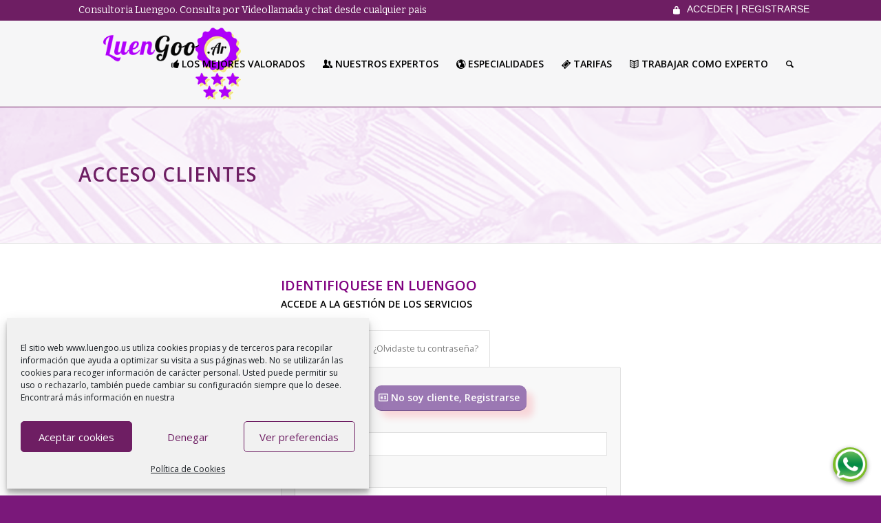

--- FILE ---
content_type: text/html; charset=UTF-8
request_url: https://www.luengoo.ar/clientes/
body_size: 16578
content:
<!DOCTYPE html>
<html lang="es-AR" class="html_stretched responsive av-preloader-disabled av-default-lightbox  html_header_top html_logo_left html_main_nav_header html_menu_right html_custom html_header_sticky html_header_shrinking_disabled html_header_topbar_active html_mobile_menu_tablet html_header_searchicon html_content_align_center html_header_unstick_top_disabled html_header_stretch_disabled html_minimal_header html_elegant-blog html_av-submenu-hidden html_av-submenu-display-click html_av-overlay-side html_av-overlay-side-minimal html_av-submenu-clone html_entry_id_1425 av-cookies-no-cookie-consent av-no-preview html_text_menu_active ">
<head>
<meta charset="UTF-8" />


<!-- mobile setting -->
<meta name="viewport" content="width=device-width, initial-scale=1">

<!-- Scripts/CSS and wp_head hook -->
<link rel="alternate" href="https://www.luengoo.ar/clientes/" hreflang="es-AR" />
<meta name='robots' content='index, follow, max-image-preview:large, max-snippet:-1, max-video-preview:-1' />

	<!-- This site is optimized with the Yoast SEO plugin v26.0 - https://yoast.com/wordpress/plugins/seo/ -->
	<title>Clientes - Luengoo</title>
	<link rel="canonical" href="https://www.luengoo.ar/clientes/" />
	<meta property="og:locale" content="es_ES" />
	<meta property="og:type" content="article" />
	<meta property="og:title" content="Clientes - Luengoo" />
	<meta property="og:url" content="https://www.luengoo.ar/clientes/" />
	<meta property="og:site_name" content="Luengoo" />
	<meta property="article:modified_time" content="2023-02-10T16:33:27+00:00" />
	<meta name="twitter:card" content="summary_large_image" />
	<meta name="twitter:label1" content="Tiempo de lectura" />
	<meta name="twitter:data1" content="4 minutos" />
	<script type="application/ld+json" class="yoast-schema-graph">{"@context":"https://schema.org","@graph":[{"@type":"WebPage","@id":"https://www.luengoo.ar/clientes/","url":"https://www.luengoo.ar/clientes/","name":"Clientes - Luengoo","isPartOf":{"@id":"https://www.luengoo.ar/#website"},"datePublished":"2021-02-23T19:04:39+00:00","dateModified":"2023-02-10T16:33:27+00:00","inLanguage":"es-AR","potentialAction":[{"@type":"ReadAction","target":["https://www.luengoo.ar/clientes/"]}]},{"@type":"WebSite","@id":"https://www.luengoo.ar/#website","url":"https://www.luengoo.ar/","name":"Luengoo","description":"Tarot Económico Visa, Tarot 806 Barato, Tarot Visa","potentialAction":[{"@type":"SearchAction","target":{"@type":"EntryPoint","urlTemplate":"https://www.luengoo.ar/?s={search_term_string}"},"query-input":{"@type":"PropertyValueSpecification","valueRequired":true,"valueName":"search_term_string"}}],"inLanguage":"es-AR"}]}</script>
	<!-- / Yoast SEO plugin. -->


<link rel="alternate" title="oEmbed (JSON)" type="application/json+oembed" href="https://www.luengoo.ar/wp-json/oembed/1.0/embed?url=https%3A%2F%2Fwww.luengoo.ar%2Fclientes%2F" />
<link rel="alternate" title="oEmbed (XML)" type="text/xml+oembed" href="https://www.luengoo.ar/wp-json/oembed/1.0/embed?url=https%3A%2F%2Fwww.luengoo.ar%2Fclientes%2F&#038;format=xml" />

<!-- google webfont font replacement -->

			<script type='text/javascript'>

				(function() {
					
					/*	check if webfonts are disabled by user setting via cookie - or user must opt in.	*/
					var html = document.getElementsByTagName('html')[0];
					var cookie_check = html.className.indexOf('av-cookies-needs-opt-in') >= 0 || html.className.indexOf('av-cookies-can-opt-out') >= 0;
					var allow_continue = true;
					var silent_accept_cookie = html.className.indexOf('av-cookies-user-silent-accept') >= 0;

					if( cookie_check && ! silent_accept_cookie )
					{
						if( ! document.cookie.match(/aviaCookieConsent/) || html.className.indexOf('av-cookies-session-refused') >= 0 )
						{
							allow_continue = false;
						}
						else
						{
							if( ! document.cookie.match(/aviaPrivacyRefuseCookiesHideBar/) )
							{
								allow_continue = false;
							}
							else if( ! document.cookie.match(/aviaPrivacyEssentialCookiesEnabled/) )
							{
								allow_continue = false;
							}
							else if( document.cookie.match(/aviaPrivacyGoogleWebfontsDisabled/) )
							{
								allow_continue = false;
							}
						}
					}
					
					if( allow_continue )
					{
						var f = document.createElement('link');
					
						f.type 	= 'text/css';
						f.rel 	= 'stylesheet';
						f.href 	= '//fonts.googleapis.com/css?family=Open+Sans:400,600%7CBitter';
						f.id 	= 'avia-google-webfont';

						document.getElementsByTagName('head')[0].appendChild(f);
					}
				})();
			
			</script>
			<style id='wp-img-auto-sizes-contain-inline-css' type='text/css'>
img:is([sizes=auto i],[sizes^="auto," i]){contain-intrinsic-size:3000px 1500px}
/*# sourceURL=wp-img-auto-sizes-contain-inline-css */
</style>
<style id='wp-emoji-styles-inline-css' type='text/css'>

	img.wp-smiley, img.emoji {
		display: inline !important;
		border: none !important;
		box-shadow: none !important;
		height: 1em !important;
		width: 1em !important;
		margin: 0 0.07em !important;
		vertical-align: -0.1em !important;
		background: none !important;
		padding: 0 !important;
	}
/*# sourceURL=wp-emoji-styles-inline-css */
</style>
<style id='wp-block-library-inline-css' type='text/css'>
:root{--wp-block-synced-color:#7a00df;--wp-block-synced-color--rgb:122,0,223;--wp-bound-block-color:var(--wp-block-synced-color);--wp-editor-canvas-background:#ddd;--wp-admin-theme-color:#007cba;--wp-admin-theme-color--rgb:0,124,186;--wp-admin-theme-color-darker-10:#006ba1;--wp-admin-theme-color-darker-10--rgb:0,107,160.5;--wp-admin-theme-color-darker-20:#005a87;--wp-admin-theme-color-darker-20--rgb:0,90,135;--wp-admin-border-width-focus:2px}@media (min-resolution:192dpi){:root{--wp-admin-border-width-focus:1.5px}}.wp-element-button{cursor:pointer}:root .has-very-light-gray-background-color{background-color:#eee}:root .has-very-dark-gray-background-color{background-color:#313131}:root .has-very-light-gray-color{color:#eee}:root .has-very-dark-gray-color{color:#313131}:root .has-vivid-green-cyan-to-vivid-cyan-blue-gradient-background{background:linear-gradient(135deg,#00d084,#0693e3)}:root .has-purple-crush-gradient-background{background:linear-gradient(135deg,#34e2e4,#4721fb 50%,#ab1dfe)}:root .has-hazy-dawn-gradient-background{background:linear-gradient(135deg,#faaca8,#dad0ec)}:root .has-subdued-olive-gradient-background{background:linear-gradient(135deg,#fafae1,#67a671)}:root .has-atomic-cream-gradient-background{background:linear-gradient(135deg,#fdd79a,#004a59)}:root .has-nightshade-gradient-background{background:linear-gradient(135deg,#330968,#31cdcf)}:root .has-midnight-gradient-background{background:linear-gradient(135deg,#020381,#2874fc)}:root{--wp--preset--font-size--normal:16px;--wp--preset--font-size--huge:42px}.has-regular-font-size{font-size:1em}.has-larger-font-size{font-size:2.625em}.has-normal-font-size{font-size:var(--wp--preset--font-size--normal)}.has-huge-font-size{font-size:var(--wp--preset--font-size--huge)}.has-text-align-center{text-align:center}.has-text-align-left{text-align:left}.has-text-align-right{text-align:right}.has-fit-text{white-space:nowrap!important}#end-resizable-editor-section{display:none}.aligncenter{clear:both}.items-justified-left{justify-content:flex-start}.items-justified-center{justify-content:center}.items-justified-right{justify-content:flex-end}.items-justified-space-between{justify-content:space-between}.screen-reader-text{border:0;clip-path:inset(50%);height:1px;margin:-1px;overflow:hidden;padding:0;position:absolute;width:1px;word-wrap:normal!important}.screen-reader-text:focus{background-color:#ddd;clip-path:none;color:#444;display:block;font-size:1em;height:auto;left:5px;line-height:normal;padding:15px 23px 14px;text-decoration:none;top:5px;width:auto;z-index:100000}html :where(.has-border-color){border-style:solid}html :where([style*=border-top-color]){border-top-style:solid}html :where([style*=border-right-color]){border-right-style:solid}html :where([style*=border-bottom-color]){border-bottom-style:solid}html :where([style*=border-left-color]){border-left-style:solid}html :where([style*=border-width]){border-style:solid}html :where([style*=border-top-width]){border-top-style:solid}html :where([style*=border-right-width]){border-right-style:solid}html :where([style*=border-bottom-width]){border-bottom-style:solid}html :where([style*=border-left-width]){border-left-style:solid}html :where(img[class*=wp-image-]){height:auto;max-width:100%}:where(figure){margin:0 0 1em}html :where(.is-position-sticky){--wp-admin--admin-bar--position-offset:var(--wp-admin--admin-bar--height,0px)}@media screen and (max-width:600px){html :where(.is-position-sticky){--wp-admin--admin-bar--position-offset:0px}}

/*# sourceURL=wp-block-library-inline-css */
</style><style id='global-styles-inline-css' type='text/css'>
:root{--wp--preset--aspect-ratio--square: 1;--wp--preset--aspect-ratio--4-3: 4/3;--wp--preset--aspect-ratio--3-4: 3/4;--wp--preset--aspect-ratio--3-2: 3/2;--wp--preset--aspect-ratio--2-3: 2/3;--wp--preset--aspect-ratio--16-9: 16/9;--wp--preset--aspect-ratio--9-16: 9/16;--wp--preset--color--black: #000000;--wp--preset--color--cyan-bluish-gray: #abb8c3;--wp--preset--color--white: #ffffff;--wp--preset--color--pale-pink: #f78da7;--wp--preset--color--vivid-red: #cf2e2e;--wp--preset--color--luminous-vivid-orange: #ff6900;--wp--preset--color--luminous-vivid-amber: #fcb900;--wp--preset--color--light-green-cyan: #7bdcb5;--wp--preset--color--vivid-green-cyan: #00d084;--wp--preset--color--pale-cyan-blue: #8ed1fc;--wp--preset--color--vivid-cyan-blue: #0693e3;--wp--preset--color--vivid-purple: #9b51e0;--wp--preset--gradient--vivid-cyan-blue-to-vivid-purple: linear-gradient(135deg,rgb(6,147,227) 0%,rgb(155,81,224) 100%);--wp--preset--gradient--light-green-cyan-to-vivid-green-cyan: linear-gradient(135deg,rgb(122,220,180) 0%,rgb(0,208,130) 100%);--wp--preset--gradient--luminous-vivid-amber-to-luminous-vivid-orange: linear-gradient(135deg,rgb(252,185,0) 0%,rgb(255,105,0) 100%);--wp--preset--gradient--luminous-vivid-orange-to-vivid-red: linear-gradient(135deg,rgb(255,105,0) 0%,rgb(207,46,46) 100%);--wp--preset--gradient--very-light-gray-to-cyan-bluish-gray: linear-gradient(135deg,rgb(238,238,238) 0%,rgb(169,184,195) 100%);--wp--preset--gradient--cool-to-warm-spectrum: linear-gradient(135deg,rgb(74,234,220) 0%,rgb(151,120,209) 20%,rgb(207,42,186) 40%,rgb(238,44,130) 60%,rgb(251,105,98) 80%,rgb(254,248,76) 100%);--wp--preset--gradient--blush-light-purple: linear-gradient(135deg,rgb(255,206,236) 0%,rgb(152,150,240) 100%);--wp--preset--gradient--blush-bordeaux: linear-gradient(135deg,rgb(254,205,165) 0%,rgb(254,45,45) 50%,rgb(107,0,62) 100%);--wp--preset--gradient--luminous-dusk: linear-gradient(135deg,rgb(255,203,112) 0%,rgb(199,81,192) 50%,rgb(65,88,208) 100%);--wp--preset--gradient--pale-ocean: linear-gradient(135deg,rgb(255,245,203) 0%,rgb(182,227,212) 50%,rgb(51,167,181) 100%);--wp--preset--gradient--electric-grass: linear-gradient(135deg,rgb(202,248,128) 0%,rgb(113,206,126) 100%);--wp--preset--gradient--midnight: linear-gradient(135deg,rgb(2,3,129) 0%,rgb(40,116,252) 100%);--wp--preset--font-size--small: 13px;--wp--preset--font-size--medium: 20px;--wp--preset--font-size--large: 36px;--wp--preset--font-size--x-large: 42px;--wp--preset--spacing--20: 0.44rem;--wp--preset--spacing--30: 0.67rem;--wp--preset--spacing--40: 1rem;--wp--preset--spacing--50: 1.5rem;--wp--preset--spacing--60: 2.25rem;--wp--preset--spacing--70: 3.38rem;--wp--preset--spacing--80: 5.06rem;--wp--preset--shadow--natural: 6px 6px 9px rgba(0, 0, 0, 0.2);--wp--preset--shadow--deep: 12px 12px 50px rgba(0, 0, 0, 0.4);--wp--preset--shadow--sharp: 6px 6px 0px rgba(0, 0, 0, 0.2);--wp--preset--shadow--outlined: 6px 6px 0px -3px rgb(255, 255, 255), 6px 6px rgb(0, 0, 0);--wp--preset--shadow--crisp: 6px 6px 0px rgb(0, 0, 0);}:where(.is-layout-flex){gap: 0.5em;}:where(.is-layout-grid){gap: 0.5em;}body .is-layout-flex{display: flex;}.is-layout-flex{flex-wrap: wrap;align-items: center;}.is-layout-flex > :is(*, div){margin: 0;}body .is-layout-grid{display: grid;}.is-layout-grid > :is(*, div){margin: 0;}:where(.wp-block-columns.is-layout-flex){gap: 2em;}:where(.wp-block-columns.is-layout-grid){gap: 2em;}:where(.wp-block-post-template.is-layout-flex){gap: 1.25em;}:where(.wp-block-post-template.is-layout-grid){gap: 1.25em;}.has-black-color{color: var(--wp--preset--color--black) !important;}.has-cyan-bluish-gray-color{color: var(--wp--preset--color--cyan-bluish-gray) !important;}.has-white-color{color: var(--wp--preset--color--white) !important;}.has-pale-pink-color{color: var(--wp--preset--color--pale-pink) !important;}.has-vivid-red-color{color: var(--wp--preset--color--vivid-red) !important;}.has-luminous-vivid-orange-color{color: var(--wp--preset--color--luminous-vivid-orange) !important;}.has-luminous-vivid-amber-color{color: var(--wp--preset--color--luminous-vivid-amber) !important;}.has-light-green-cyan-color{color: var(--wp--preset--color--light-green-cyan) !important;}.has-vivid-green-cyan-color{color: var(--wp--preset--color--vivid-green-cyan) !important;}.has-pale-cyan-blue-color{color: var(--wp--preset--color--pale-cyan-blue) !important;}.has-vivid-cyan-blue-color{color: var(--wp--preset--color--vivid-cyan-blue) !important;}.has-vivid-purple-color{color: var(--wp--preset--color--vivid-purple) !important;}.has-black-background-color{background-color: var(--wp--preset--color--black) !important;}.has-cyan-bluish-gray-background-color{background-color: var(--wp--preset--color--cyan-bluish-gray) !important;}.has-white-background-color{background-color: var(--wp--preset--color--white) !important;}.has-pale-pink-background-color{background-color: var(--wp--preset--color--pale-pink) !important;}.has-vivid-red-background-color{background-color: var(--wp--preset--color--vivid-red) !important;}.has-luminous-vivid-orange-background-color{background-color: var(--wp--preset--color--luminous-vivid-orange) !important;}.has-luminous-vivid-amber-background-color{background-color: var(--wp--preset--color--luminous-vivid-amber) !important;}.has-light-green-cyan-background-color{background-color: var(--wp--preset--color--light-green-cyan) !important;}.has-vivid-green-cyan-background-color{background-color: var(--wp--preset--color--vivid-green-cyan) !important;}.has-pale-cyan-blue-background-color{background-color: var(--wp--preset--color--pale-cyan-blue) !important;}.has-vivid-cyan-blue-background-color{background-color: var(--wp--preset--color--vivid-cyan-blue) !important;}.has-vivid-purple-background-color{background-color: var(--wp--preset--color--vivid-purple) !important;}.has-black-border-color{border-color: var(--wp--preset--color--black) !important;}.has-cyan-bluish-gray-border-color{border-color: var(--wp--preset--color--cyan-bluish-gray) !important;}.has-white-border-color{border-color: var(--wp--preset--color--white) !important;}.has-pale-pink-border-color{border-color: var(--wp--preset--color--pale-pink) !important;}.has-vivid-red-border-color{border-color: var(--wp--preset--color--vivid-red) !important;}.has-luminous-vivid-orange-border-color{border-color: var(--wp--preset--color--luminous-vivid-orange) !important;}.has-luminous-vivid-amber-border-color{border-color: var(--wp--preset--color--luminous-vivid-amber) !important;}.has-light-green-cyan-border-color{border-color: var(--wp--preset--color--light-green-cyan) !important;}.has-vivid-green-cyan-border-color{border-color: var(--wp--preset--color--vivid-green-cyan) !important;}.has-pale-cyan-blue-border-color{border-color: var(--wp--preset--color--pale-cyan-blue) !important;}.has-vivid-cyan-blue-border-color{border-color: var(--wp--preset--color--vivid-cyan-blue) !important;}.has-vivid-purple-border-color{border-color: var(--wp--preset--color--vivid-purple) !important;}.has-vivid-cyan-blue-to-vivid-purple-gradient-background{background: var(--wp--preset--gradient--vivid-cyan-blue-to-vivid-purple) !important;}.has-light-green-cyan-to-vivid-green-cyan-gradient-background{background: var(--wp--preset--gradient--light-green-cyan-to-vivid-green-cyan) !important;}.has-luminous-vivid-amber-to-luminous-vivid-orange-gradient-background{background: var(--wp--preset--gradient--luminous-vivid-amber-to-luminous-vivid-orange) !important;}.has-luminous-vivid-orange-to-vivid-red-gradient-background{background: var(--wp--preset--gradient--luminous-vivid-orange-to-vivid-red) !important;}.has-very-light-gray-to-cyan-bluish-gray-gradient-background{background: var(--wp--preset--gradient--very-light-gray-to-cyan-bluish-gray) !important;}.has-cool-to-warm-spectrum-gradient-background{background: var(--wp--preset--gradient--cool-to-warm-spectrum) !important;}.has-blush-light-purple-gradient-background{background: var(--wp--preset--gradient--blush-light-purple) !important;}.has-blush-bordeaux-gradient-background{background: var(--wp--preset--gradient--blush-bordeaux) !important;}.has-luminous-dusk-gradient-background{background: var(--wp--preset--gradient--luminous-dusk) !important;}.has-pale-ocean-gradient-background{background: var(--wp--preset--gradient--pale-ocean) !important;}.has-electric-grass-gradient-background{background: var(--wp--preset--gradient--electric-grass) !important;}.has-midnight-gradient-background{background: var(--wp--preset--gradient--midnight) !important;}.has-small-font-size{font-size: var(--wp--preset--font-size--small) !important;}.has-medium-font-size{font-size: var(--wp--preset--font-size--medium) !important;}.has-large-font-size{font-size: var(--wp--preset--font-size--large) !important;}.has-x-large-font-size{font-size: var(--wp--preset--font-size--x-large) !important;}
/*# sourceURL=global-styles-inline-css */
</style>

<style id='classic-theme-styles-inline-css' type='text/css'>
/*! This file is auto-generated */
.wp-block-button__link{color:#fff;background-color:#32373c;border-radius:9999px;box-shadow:none;text-decoration:none;padding:calc(.667em + 2px) calc(1.333em + 2px);font-size:1.125em}.wp-block-file__button{background:#32373c;color:#fff;text-decoration:none}
/*# sourceURL=/wp-includes/css/classic-themes.min.css */
</style>
<link rel='stylesheet' id='contact-form-7-css' href='https://www.luengoo.ar/wp-content/plugins/contact-form-7/includes/css/styles.css' type='text/css' media='all' />
<style id='contact-form-7-inline-css' type='text/css'>
.wpcf7 .wpcf7-recaptcha iframe {margin-bottom: 0;}.wpcf7 .wpcf7-recaptcha[data-align="center"] > div {margin: 0 auto;}.wpcf7 .wpcf7-recaptcha[data-align="right"] > div {margin: 0 0 0 auto;}
/*# sourceURL=contact-form-7-inline-css */
</style>
<link rel='stylesheet' id='wpcf7-redirect-script-frontend-css' href='https://www.luengoo.ar/wp-content/plugins/wpcf7-redirect/build/assets/frontend-script.css' type='text/css' media='all' />
<link rel='stylesheet' id='cmplz-general-css' href='https://www.luengoo.ar/wp-content/plugins/complianz-gdpr/assets/css/cookieblocker.min.css' type='text/css' media='all' />
<link rel='stylesheet' id='rtbs-css' href='https://www.luengoo.ar/lt/css/rtbs_style.css' type='text/css' media='all' />
<link rel='stylesheet' id='lue-customer-css' href='https://www.luengoo.ar/lt/css/lt.20250311.01.css' type='text/css' media='all' />
<link rel='stylesheet' id='font-awesome-css' href='https://www.luengoo.ar/lt/css/font-awesome/4.7.0/css/font-awesome.min.css' type='text/css' media='all' />
<link rel='stylesheet' id='avia-merged-styles-css' href='https://www.luengoo.ar/wp-content/uploads/dynamic_avia/avia-merged-styles-30d4c78095780df61ad3a41370f888b2---684d8d28e1ec3.css' type='text/css' media='all' />
<script type="text/javascript" src="https://www.luengoo.ar/wp-includes/js/jquery/jquery.min.js" id="jquery-core-js"></script>
<script type="text/javascript" src="https://www.luengoo.ar/wp-includes/js/jquery/jquery-migrate.min.js" id="jquery-migrate-js"></script>
<script type="text/javascript" src="https://www.luengoo.ar/lt/js/rtbs.min.js" id="rtbs-js"></script>
<link rel="https://api.w.org/" href="https://www.luengoo.ar/wp-json/" /><link rel="alternate" title="JSON" type="application/json" href="https://www.luengoo.ar/wp-json/wp/v2/pages/1425" /><link rel='shortlink' href='https://www.luengoo.ar/?p=1425' />
			<style>.cmplz-hidden {
					display: none !important;
				}</style><link rel="profile" href="http://gmpg.org/xfn/11" />
<link rel="alternate" type="application/rss+xml" title="Luengoo RSS2 Feed" href="https://www.luengoo.ar/feed/" />
<link rel="pingback" href="https://www.luengoo.ar/xmlrpc.php" />

<style type='text/css' media='screen'>
 #top #header_main > .container, #top #header_main > .container .main_menu  .av-main-nav > li > a, #top #header_main #menu-item-shop .cart_dropdown_link{ height:125px; line-height: 125px; }
 .html_top_nav_header .av-logo-container{ height:125px;  }
 .html_header_top.html_header_sticky #top #wrap_all #main{ padding-top:153px; } 
</style>
<!--[if lt IE 9]><script src="https://www.luengoo.ar/wp-content/themes/luengoo/js/html5shiv.js"></script><![endif]-->
<link rel="icon" href="https://www.luengoo.ar/wp-content/uploads/2024/02/favicon-ar.gif" type="image/gif">

<!-- To speed up the rendering and to display the site as fast as possible to the user we include some styles and scripts for above the fold content inline -->
<script type="text/javascript">'use strict';var avia_is_mobile=!1;if(/Android|webOS|iPhone|iPad|iPod|BlackBerry|IEMobile|Opera Mini/i.test(navigator.userAgent)&&'ontouchstart' in document.documentElement){avia_is_mobile=!0;document.documentElement.className+=' avia_mobile '}
else{document.documentElement.className+=' avia_desktop '};document.documentElement.className+=' js_active ';(function(){var e=['-webkit-','-moz-','-ms-',''],n='';for(var t in e){if(e[t]+'transform' in document.documentElement.style){document.documentElement.className+=' avia_transform ';n=e[t]+'transform'};if(e[t]+'perspective' in document.documentElement.style)document.documentElement.className+=' avia_transform3d '};if(typeof document.getElementsByClassName=='function'&&typeof document.documentElement.getBoundingClientRect=='function'&&avia_is_mobile==!1){if(n&&window.innerHeight>0){setTimeout(function(){var e=0,o={},a=0,t=document.getElementsByClassName('av-parallax'),i=window.pageYOffset||document.documentElement.scrollTop;for(e=0;e<t.length;e++){t[e].style.top='0px';o=t[e].getBoundingClientRect();a=Math.ceil((window.innerHeight+i-o.top)*0.3);t[e].style[n]='translate(0px, '+a+'px)';t[e].style.top='auto';t[e].className+=' enabled-parallax '}},50)}}})();</script><link rel="icon" href="https://www.luengoo.ar/wp-content/uploads/2024/02/cropped-favicon-ar-32x32.gif" sizes="32x32" />
<link rel="icon" href="https://www.luengoo.ar/wp-content/uploads/2024/02/cropped-favicon-ar-192x192.gif" sizes="192x192" />
<link rel="apple-touch-icon" href="https://www.luengoo.ar/wp-content/uploads/2024/02/cropped-favicon-ar-180x180.gif" />
<meta name="msapplication-TileImage" content="https://www.luengoo.ar/wp-content/uploads/2024/02/cropped-favicon-ar-270x270.gif" />
<style type='text/css'>
@font-face {font-family: 'entypo-fontello'; font-weight: normal; font-style: normal; font-display: auto;
src: url('https://www.luengoo.ar/wp-content/themes/luengoo/config-templatebuilder/avia-template-builder/assets/fonts/entypo-fontello.woff2') format('woff2'),
url('https://www.luengoo.ar/wp-content/themes/luengoo/config-templatebuilder/avia-template-builder/assets/fonts/entypo-fontello.woff') format('woff'),
url('https://www.luengoo.ar/wp-content/themes/luengoo/config-templatebuilder/avia-template-builder/assets/fonts/entypo-fontello.ttf') format('truetype'), 
url('https://www.luengoo.ar/wp-content/themes/luengoo/config-templatebuilder/avia-template-builder/assets/fonts/entypo-fontello.svg#entypo-fontello') format('svg'),
url('https://www.luengoo.ar/wp-content/themes/luengoo/config-templatebuilder/avia-template-builder/assets/fonts/entypo-fontello.eot'),
url('https://www.luengoo.ar/wp-content/themes/luengoo/config-templatebuilder/avia-template-builder/assets/fonts/entypo-fontello.eot?#iefix') format('embedded-opentype');
} #top .avia-font-entypo-fontello, body .avia-font-entypo-fontello, html body [data-av_iconfont='entypo-fontello']:before{ font-family: 'entypo-fontello'; }
</style>		<script async src="https://www.googletagmanager.com/gtag/js?id=AW-783032210"></script>
		<script>
		  window.dataLayer = window.dataLayer || [];
		  function gtag(){dataLayer.push(arguments);}
		  gtag('js', new Date());

		  gtag('config', 'AW-783032210');
		</script>
		<script>(function(w,d,s,l,i){w[l]=w[l]||[];w[l].push({'gtm.start':
		new Date().getTime(),event:'gtm.js'});var f=d.getElementsByTagName(s)[0],
		j=d.createElement(s),dl=l!='dataLayer'?'&l='+l:'';j.async=true;j.src=
		'https://www.googletagmanager.com/gtm.js?id='+i+dl;f.parentNode.insertBefore(j,f);
		})(window,document,'script','dataLayer','GTM-5SCM5TGP');</script>
		<script async src="https://www.googletagmanager.com/gtag/js?id=G-6KPNMK9XB0"></script>

		<script>
		  window.dataLayer = window.dataLayer || [];
		  function gtag(){dataLayer.push(arguments);}
		  gtag('js', new Date());

		  gtag('config', 'G-6KPNMK9XB0');
		</script>
			<script type="text/plain" data-service="facebook" data-category="marketing">
		!function(f,b,e,v,n,t,s)
		{if(f.fbq)return;n=f.fbq=function(){n.callMethod?
		n.callMethod.apply(n,arguments):n.queue.push(arguments)};
		if(!f._fbq)f._fbq=n;n.push=n;n.loaded=!0;n.version='2.0';
		n.queue=[];t=b.createElement(e);t.async=!0;
		t.src=v;s=b.getElementsByTagName(e)[0];
		s.parentNode.insertBefore(t,s)}(window, document,'script',
		'https://connect.facebook.net/en_US/fbevents.js');
		fbq('init', '734454104771947');
		fbq('track', 'PageView');
		</script>
		<noscript><img height="1" width="1" style="display:none"
		src="https://www.facebook.com/tr?id=734454104771947&ev=PageView&noscript=1"
		/></noscript>
	

<!--
Debugging Info for Theme support: 

Theme: Luengoo
Version: 4.7.6.4
Installed: luengoo
AviaFramework Version: 5.0
AviaBuilder Version: 4.7.6.4
aviaElementManager Version: 1.0.1
ML:128-PU:29-PLA:13
WP:6.9
Compress: CSS:all theme files - JS:all theme files
Updates: disabled
PLAu:12
-->
</head>




<body data-cmplz=1 id="top" class="wp-singular page-template-default page page-id-1425 page-parent wp-theme-luengoo  rtl_columns stretched open_sans" itemscope="itemscope" itemtype="https://schema.org/WebPage" >

			<noscript><iframe src="https://www.googletagmanager.com/ns.html?id=GTM-5SCM5TGP"
		height="0" width="0" style="display:none;visibility:hidden"></iframe></noscript>
				<div id="feedback_chat" style="display: none;">
				<div style="margin-top: 5px;" class="avia-button-wrap">
					<a rel="nofollow" href="https://www.luengoo.ar/clientes/panel/chat/respuesta-chat/" style="border-radius: 10px;box-shadow: 10px 10px 10px #f8d7da;font-size: 12px;font-weight: 900;background-color: #9b78b3;border-color: #9b78b3;color: #fff;" class="avia-button  avia-color-theme-color avia-icon_select-yes-left-icon avia-position-center">
						<span class="avia_button_icon avia_button_icon_left" aria-hidden="true" data-av_icon="" data-av_iconfont="entypo-fontello"></span><span class="avia_iconbox_title">CHAT ABIERTO</span></a>
				</div>
			</div>
		
	<div id='wrap_all'>

	
<header id='header' class='all_colors header_color light_bg_color  av_header_top av_logo_left av_main_nav_header av_menu_right av_custom av_header_sticky av_header_shrinking_disabled av_header_stretch_disabled av_mobile_menu_tablet av_header_searchicon av_header_unstick_top_disabled av_minimal_header av_bottom_nav_disabled  av_alternate_logo_active av_header_border_disabled'  role="banner" itemscope="itemscope" itemtype="https://schema.org/WPHeader" >

		<div id='header_meta' class='container_wrap container_wrap_meta  av_secondary_right av_extra_header_active av_phone_active_left av_entry_id_1425'>
		
			      <div class='container'>
			      <nav class='sub_menu'  role="navigation" itemscope="itemscope" itemtype="https://schema.org/SiteNavigationElement" ><ul id="avia2-menu" class="menu"><li id="menu-item-2533" class="menu-item menu-item-type-custom menu-item-object-custom current-menu-item menu-item-2533"><a href="/clientes/" aria-current="page"><span id="panel-icono" class="tab_icon" aria-hidden="true" data-av_icon="" data-av_iconfont="entypo-fontello"></span></a></li>
</ul><span style="position: relative;top: -10px;left: 10px; color: #fff;text-decoration: none; font: 15px/1.5em 'Roboto Condensed', sans-serif;  text-decoration: none;"><a href="https://www.luengoo.ar/clientes/">ACCEDER</a>   |   <a href="https://www.luengoo.ar/registrarse/">REGISTRARSE</a></span></nav><div class='phone-info with_nav'><span>Consultoria Luengoo. Consulta por Videollamada y chat desde cualquier pais</span></div>			      </div>
		</div>

		<div  id='header_main' class='container_wrap container_wrap_logo'>
	
        <div class='container av-logo-container'><div class='inner-container'><span class='logo'><a href='https://www.luengoo.ar/'><img height="100" width="300" src='https://www.luengoo.ar/wp-content/uploads/2024/02/luengoo-tarot-ar.gif' alt='Luengoo' title='' /></a></span><nav class='main_menu' data-selectname='Selecciona una página'  role="navigation" itemscope="itemscope" itemtype="https://schema.org/SiteNavigationElement" ><div class="avia-menu av-main-nav-wrap"><ul id="avia-menu" class="menu av-main-nav"><li id="menu-item-1191" class="menu-item menu-item-type-custom menu-item-object-custom menu-item-mega-parent  menu-item-top-level menu-item-top-level-1"><a title="LOS MEJORES VALORADOS" href="/tarotistas-y-expertos/" itemprop="url"><span class="avia-bullet"></span><span class="avia-menu-text"><span class='tab_icon' aria-hidden='true' data-av_icon='' data-av_iconfont='entypo-fontello'></span> LOS MEJORES VALORADOS</span><span class="avia-menu-fx"><span class="avia-arrow-wrap"><span class="avia-arrow"></span></span></span></a></li>
<li id="menu-item-885" class="menu-item menu-item-type-custom menu-item-object-custom menu-item-has-children menu-item-top-level menu-item-top-level-2"><a title="NUESTRO EXPERTOS" href="#" itemprop="url"><span class="avia-bullet"></span><span class="avia-menu-text"><span class='tab_icon' aria-hidden='true' data-av_icon='' data-av_iconfont='entypo-fontello'></span> NUESTROS EXPERTOS</span><span class="avia-menu-fx"><span class="avia-arrow-wrap"><span class="avia-arrow"></span></span></span></a>


<ul class="sub-menu">
	<li id="menu-item-1183" class="menu-item menu-item-type-custom menu-item-object-custom"><a title="TAROTISTA" href="/consulta-con-un-tarotista/" itemprop="url"><span class="avia-bullet"></span><span class="avia-menu-text"><img src="/lt/img/vidente.png" width="15" height="15"> TAROTISTA</span></a></li>
	<li id="menu-item-1185" class="menu-item menu-item-type-custom menu-item-object-custom"><a title="ASTRÓLOGO" href="/consulta-con-un-astrologo/" itemprop="url"><span class="avia-bullet"></span><span class="avia-menu-text"><img src="/lt/img/astrologo.png" width="15" height="15"> ASTRÓLOGO</span></a></li>
	<li id="menu-item-1186" class="menu-item menu-item-type-custom menu-item-object-custom"><a title="SUEÑOS" href="/tarot-de-los-suenos/" itemprop="url"><span class="avia-bullet"></span><span class="avia-menu-text"><img src="/lt/img/suenos.png" width="15" height="15"> SUEÑOS</span></a></li>
	<li id="menu-item-1188" class="menu-item menu-item-type-custom menu-item-object-custom"><a title="NUMERÓLOGO" href="/consulta-con-un-numerologo/" itemprop="url"><span class="avia-bullet"></span><span class="avia-menu-text"><img src="/lt/img/numerologo.png" width="15" height="15"> NUMERÓLOGO</span></a></li>
	<li id="menu-item-1189" class="menu-item menu-item-type-custom menu-item-object-custom"><a title="GUIA ESPIRITUAL" href="/consulta-con-un-guia-espiritual/" itemprop="url"><span class="avia-bullet"></span><span class="avia-menu-text"><img src="/lt/img/clarividente.png" width="15" height="15"> GUIA ESPIRITUAL</span></a></li>
</ul>
</li>
<li id="menu-item-886" class="menu-item menu-item-type-custom menu-item-object-custom menu-item-has-children menu-item-top-level menu-item-top-level-3"><a title="ESPECIALIDADES" href="#" itemprop="url"><span class="avia-bullet"></span><span class="avia-menu-text"><span class='tab_icon' aria-hidden='true' data-av_icon='' data-av_iconfont='entypo-fontello'></span> ESPECIALIDADES</span><span class="avia-menu-fx"><span class="avia-arrow-wrap"><span class="avia-arrow"></span></span></span></a>


<ul class="sub-menu">
	<li id="menu-item-1194" class="menu-item menu-item-type-custom menu-item-object-custom"><a title="TAROT DEL AMOR" href="/tarot-del-amor/" itemprop="url"><span class="avia-bullet"></span><span class="avia-menu-text"><span class='tab_icon' aria-hidden='true' data-av_icon='' data-av_iconfont='entypo-fontello'></span> TAROT DEL AMOR</span></a></li>
	<li id="menu-item-1195" class="menu-item menu-item-type-custom menu-item-object-custom"><a title="TAROT DEL DINERO" href="/tarot-del-dinero/" itemprop="url"><span class="avia-bullet"></span><span class="avia-menu-text"><span class='tab_icon' aria-hidden='true' data-av_icon='' data-av_iconfont='entypo-fontello'></span> TAROT DEL DINERO</span></a></li>
	<li id="menu-item-1196" class="menu-item menu-item-type-custom menu-item-object-custom"><a title="TAROT DEL TRABAJO" href="/tarot-del-trabajo/" itemprop="url"><span class="avia-bullet"></span><span class="avia-menu-text"><span class='tab_icon' aria-hidden='true' data-av_icon='' data-av_iconfont='entypo-fontello'></span> TAROT DEL TRABAJO</span></a></li>
</ul>
</li>
<li id="menu-item-887" class="menu-item menu-item-type-custom menu-item-object-custom menu-item-top-level menu-item-top-level-4"><a title="TARIFAS" href="/tarifas/" itemprop="url"><span class="avia-bullet"></span><span class="avia-menu-text"><span class='tab_icon' aria-hidden='true' data-av_icon='' data-av_iconfont='entypo-fontello'></span> TARIFAS</span><span class="avia-menu-fx"><span class="avia-arrow-wrap"><span class="avia-arrow"></span></span></span></a></li>
<li id="menu-item-2703" class="menu-item menu-item-type-custom menu-item-object-custom menu-item-top-level menu-item-top-level-5"><a title="TRABAJAR COMO EXPERTO" href="https://www.luengoo.ar/trabaja-con-nosotros/" itemprop="url"><span class="avia-bullet"></span><span class="avia-menu-text"><span class='tab_icon' aria-hidden='true' data-av_icon='' data-av_iconfont='entypo-fontello'></span> TRABAJAR COMO EXPERTO</span><span class="avia-menu-fx"><span class="avia-arrow-wrap"><span class="avia-arrow"></span></span></span></a></li>
<li id="menu-item-search" class="noMobile menu-item menu-item-search-dropdown menu-item-avia-special"><a aria-label="Buscar" href="?buscar=" rel="nofollow" data-avia-search-tooltip="

&lt;form role=&quot;search&quot; action=&quot;https://www.luengoo.ar/tarotistas/&quot; id=&quot;searchform&quot; method=&quot;get&quot; class=&quot;&quot;&gt;
	&lt;div&gt;
		&lt;input type=&quot;submit&quot; value=&quot;&quot; id=&quot;searchsubmit&quot; class=&quot;button avia-font-entypo-fontello&quot; /&gt;
		&lt;input type=&quot;text&quot; id=&quot;buscar&quot; name=&quot;buscar&quot; value=&quot;&quot; placeholder=&#039;Buscar experto&#039; /&gt;
			&lt;/div&gt;
&lt;/form&gt;
" aria-hidden='false' data-av_icon='' data-av_iconfont='entypo-fontello'><span class="avia_hidden_link_text">Buscar experto</span></a></li><li class="av-burger-menu-main menu-item-avia-special av-small-burger-icon">
	        			<a href="#" aria-label="Menú" aria-hidden="false">
							<span class="av-hamburger av-hamburger--spin av-js-hamburger">
								<span class="av-hamburger-box">
						          <span class="av-hamburger-inner"></span>
						          <strong>Menú</strong>
								</span>
							</span>
							<span class="avia_hidden_link_text">Menú</span>
						</a>
	        		   </li></ul></div></nav></div> </div> 
		<!-- end container_wrap-->
		</div>
		<div class='header_bg'></div>

<!-- end header -->
</header>
		
	<div id='main' class='all_colors' data-scroll-offset='123'>

	<div id='av_section_1'  class='avia-section main_color avia-section-default avia-no-border-styling  avia-bg-style-scroll  avia-builder-el-0  el_before_av_one_fourth  avia-builder-el-first   av-minimum-height av-minimum-height-custom  container_wrap fullsize' style='background-repeat: no-repeat; background-image: url(https://www.luengoo.ar/wp-content/uploads/luengoo-fondo-tarotistas.png);background-attachment: scroll; background-position: top left;  '  data-section-bg-repeat='no-repeat'><div class='container' style='height:200px'><main  role="main" itemprop="mainContentOfPage"  class='template-page content  av-content-full alpha units'><div class='post-entry post-entry-type-page post-entry-1425'><div class='entry-content-wrapper clearfix'>
<div  style='padding-bottom:0px; margin:25 25 25 25; color:#6e1e63;' class='av-special-heading av-special-heading-h1 custom-color-heading blockquote modern-quote  avia-builder-el-1  avia-builder-el-no-sibling  '><h1 class='av-special-heading-tag '  itemprop="headline"  >Acceso Clientes</h1><div class='special-heading-border'><div class='special-heading-inner-border' style='border-color:#6e1e63'></div></div></div>
</div></div></main><!-- close content main element --></div></div><div id='after_section_1'  class='main_color av_default_container_wrap container_wrap fullsize' style=' '  ><div class='container' ><div class='template-page content  av-content-full alpha units'><div class='post-entry post-entry-type-page post-entry-1425'><div class='entry-content-wrapper clearfix'>
<div class="flex_column av_one_fourth  flex_column_div av-zero-column-padding first  avia-builder-el-2  el_after_av_section  el_before_av_one_half  avia-builder-el-first  " style='border-radius:0px; '></div>
<div class="flex_column av_one_half  flex_column_div av-zero-column-padding   avia-builder-el-3  el_after_av_one_fourth  el_before_av_one_fourth  " style='border-radius:0px; '><section class="av_textblock_section "  itemscope="itemscope" itemtype="https://schema.org/CreativeWork" ><div class='avia_textblock  '   itemprop="text" ><h3><span style="color: #800080;">Identifiquese en Luengoo</span></h3>
<h6><span style="color: #000000;">Accede a la gestión de los servicios</span></h6>
</div></section>
<div  class="tabcontainer   top_tab   avia-builder-el-5  el_after_av_textblock  avia-builder-el-last " role="tablist">

<section class="av_tab_section"  itemscope="itemscope" itemtype="https://schema.org/CreativeWork" ><div aria-controls="tab-id-1-content" role="tab" tabindex="0" data-fake-id="#tab-id-1" class="tab active_tab"  itemprop="headline" ><span class='tab_icon' aria-hidden='true' data-av_icon='' data-av_iconfont='entypo-fontello'></span>Acceder</div>
<div id="tab-id-1-content" class="tab_content active_tab_content" aria-hidden="false">
<div class="tab_inner_content invers-color"  itemprop="text" >
<form id="form_login" name="form_login" autocomplete="off">
			<div style="display: none;">
			<input type="hidden" name="accio" value="login">
			</div>

			<div class="avia-button-center">
			<a rel="nofollow" href="https://www.luengoo.ar/registrarse/" style="border-radius: 10px;margin: 5px;box-shadow: 10px 10px 10px#f8d7da;font-size: 14px;font-weight: 900;" class="avia-button  avia-color-theme-color avia-icon_select-yes-left-icon avia-position-center"><span class="avia_button_icon avia_button_icon_left" aria-hidden="true" data-av_icon="" data-av_iconfont="entypo-fontello"></span><span class="avia_iconbox_title">No soy cliente, Registrarse</span></a>
			</div>

			<label>Email <abbr class="required" title="Obligatorio">*</abbr><br>
			    <input type="text" name="nombre" value="" size="40">
			</label>
			<label>Contraseña <abbr class="required" title="Obligatorio">*</abbr><br>
			   <input type="password" name="password" value="" size="40" >
			</label>
			<label>Suma: <span id="ver_recap" style="color: red;font-size: 20px;font-weight: 900;">11 + 3</span>&nbsp;&nbsp;&nbsp;&nbsp;&nbsp;<i class="fa fa-refresh" aria-hidden="true"></i> <a href="#" onclick="sendRecalReca();return false;">volver a generar</a><br>
			   <input type="text" name="recap" value="" size="40" >
			</label>
			<p><input type="checkbox" name="rgpd" value="on"><strong>He leído y acepto la política de privacidad de este sitio web</strong><br>
			<div id="noticeLogin"></div>
			<p><input type="submit" value="INICIAR SESIÖN" id="submit_form_login" form-id="form_login"></p>
			</form>
			<p>
			<script language='javascript'>
					     var $_form_login = jQuery.noConflict();
					     $_form_login('#submit_form_login').click(function(e){
					     e.preventDefault();
					     var form = $_form_login(this).attr('form-id');
					     var dades = $_form_login('form#' + form).serialize();
					     $_form_login.ajax({
					    		    url:'https://www.luengoo.ar/lt/lue_login.php',
					    		    data: dades,
					    		    type: 'POST',
					    		    cache: false,
					    		    success: function(resposta){
					    					var objData = jQuery.parseJSON(resposta);
					    					console.log(objData);

					    					if(objData.status == true)
					    					{
											$_form_login('#noticeLogin').fadeTo(1000,0.1,function(){
											$_form_login('#noticeLogin').html(objData.mensaje).removeAttr('class').addClass('aviso-success').fadeTo(1000,1);
											setTimeout(function () { window.location = '/clientes/panel/'; }, 2000);
											});
										}
					    					else if(objData.status == false)
					    					{
					    						$_form_login('#noticeLogin').html(objData.mensaje).removeAttr('class').addClass('aviso-danger');
					    					}
										else
										{
											$_form_login('#noticeLogin').html('<b>ERROR:</b> Consulte con el administrador').removeAttr('class').addClass('aviso-danger');
										}
					    		    },
					    		    error: function ( jqXHR, exceptionxhr, status, error ) {
					    					 var noticeError = 'ERROR:<br>' + jqXHR +'  ' + exceptionxhr+'  ' + status+'  ' + error;
					    					 $_form_login('#noticeLogin').html(noticeError).removeClass('aviso-success').addClass('aviso-danger');

					    		    }
					    	 });
					     });
					     </script><script type='text/javascript'>
							   function sendRecalReca(){
								var $nRecaR = jQuery.noConflict();
									$nRecaR.ajax({
										url:'https://www.luengoo.ar/lt/lue_recap.php',
										type: 'POST',
										cache: false,
										success: function(resposta){
												var objData = jQuery.parseJSON(resposta);
												$nRecaR('#ver_recap').html( objData.a + ' + '  + objData.b);
												$nRecaR('#ver_recap_bis').html( objData.a + ' + '  + objData.b);
										},
										error: function ( jqXHR, exceptionxhr, status, error ) {
										 $nRecaR('#ver_recap').html('ERROR');
										}
									});
									
							   }
				   </script>

</div>
</div>
</section>

<section class="av_tab_section"  itemscope="itemscope" itemtype="https://schema.org/CreativeWork" ><div aria-controls="tab-id-2-content" role="tab" tabindex="0" data-fake-id="#tab-id-2" class="tab "  itemprop="headline" ><span class='tab_icon' aria-hidden='true' data-av_icon='' data-av_iconfont='entypo-fontello'></span>¿Olvidaste tu contraseña?</div>
<div id="tab-id-2-content" class="tab_content " aria-hidden="true">
<div class="tab_inner_content invers-color"  itemprop="text" >
<p><span style="color: #800080; font-size: 12px;">¿Perdiste tu contraseña? Por favor, introduce tu correo electrónico</span></p>
<div id='estatsubmit'>
		<form id="form_recuperar" name="form_recuperar" autocomplete="off">
		<div style="display: none;">
		<input type="hidden" name="accio" value="recuperar">
		</div>
			<label>Email <abbr class="required" title="Obligatorio">*</abbr><br>
		    <input type="text" name="nombre" value="" size="40">
		</label>
			<label>Suma: <span id="ver_recap_bis" style="color: red;font-size: 20px;font-weight: 900;">11 + 3</span>&nbsp;&nbsp;&nbsp;&nbsp;&nbsp;<i class="fa fa-refresh" aria-hidden="true"></i> <a href="#" onclick="sendRecalReca();return false;">volver a generar</a><br>
		   <input type="text" name="recap" value="" size="40" >
		</label>
		<p><input type="checkbox" name="rgpd" value="on"><strong>He leído y acepto la política de privacidad de este sitio web</strong><br>
		<p><input type="submit" value="RESTABLECER CONTRASEÑA" id="submit_form_recuperar" form-id="form_recuperar"></p>
		</form></div>
		<div id="noticeRecuperar"></div>
		<p>
		<script language='javascript'>
					var $_form_recuperar = jQuery.noConflict();
					$_form_recuperar('#submit_form_recuperar').click(function(e){
					e.preventDefault();
					var form = $_form_recuperar(this).attr('form-id');
					var dades = $_form_recuperar('form#' + form).serialize();
					$_form_recuperar.ajax({
						    url:'https://www.luengoo.ar/lt/lue_login.php',
						    data: dades,
						    type: 'POST',
						    cache: false,
						    success: function(resposta){
									var objData = jQuery.parseJSON(resposta);
									console.log(objData);

									if(objData.status == true)
									{
										$_form_recuperar('#estatsubmit').attr('style','display: none');
										$_form_recuperar('#noticeRecuperar').html(objData.mensaje).removeAttr('class').addClass('aviso-success');
									}
									else if(objData.status == false)
									{
										$_form_recuperar('#noticeRecuperar').html(objData.mensaje).removeAttr('class').addClass('aviso-danger');
									}
									else
									{
										$_form_recuperar('#noticeRecuperar').html('<b>ERROR:</b> Consulte con el administrador').removeAttr('class').addClass('aviso-danger');
									}
						    },
						    error: function ( jqXHR, exceptionxhr, status, error ) {
									 var noticeError = 'ERROR:<br>' + jqXHR +'  ' + exceptionxhr+'  ' + status+'  ' + error;
									 $_form_recuperar('#noticeRecuperar').html(noticeError).removeClass('aviso-success').addClass('aviso-danger');

						    }
					 });
					});
					</script>

</div>
</div>
</section>

</div></div><div class="flex_column av_one_fourth  flex_column_div av-zero-column-padding   avia-builder-el-6  el_after_av_one_half  avia-builder-el-last  " style='border-radius:0px; '></div></p>
</div></div></div><!-- close content main div --> <!-- section close by builder template -->		</div><!--end builder template--></div><!-- close default .container_wrap element -->		<link rel="stylesheet" href="https://www.luengoo.ar/lt/css/lue_popup.css">
		<script src="https://www.luengoo.ar/lt/js/lue_popup.js" async></script>
		<div class="lue_popup-overlay" id="lue_popup-overlay"></div>
	
				<script src="https://wbot.chat/index.js" token="f5dcec23ae112c8ca47e78fa2a393d35"></script>

													<div class='container_wrap footer_color' id='footer'>

					<div class='container'>

						<div class='flex_column av_one_third  first el_before_av_one_third'><section id="text-2" class="widget clearfix widget_text"><h3 class="widgettitle">Información</h3>			<div class="textwidget"><p><a href="/condiciones-generales-clientes/">Condiciones y Reembolsos</a></p>
<p><a href="/condiciones-generales-tarotistas/">Condiciones tarotistas</a></p>
<p><a href="/politica-de-cookies/">Política de cookies</a></p>
</div>
		<span class="seperator extralight-border"></span></section></div><div class='flex_column av_one_third  el_after_av_one_third  el_before_av_one_third '><section id="text-5" class="widget clearfix widget_text"><h3 class="widgettitle">Únete a Luengoo</h3>			<div class="textwidget"><p><a href="/trabaja-con-nosotros/" rel="noopener">Trabajar como Experto</a></p>
</div>
		<span class="seperator extralight-border"></span></section><section id="custom_html-2" class="widget_text widget clearfix widget_custom_html"><h3 class="widgettitle">Luengoo en tu país</h3><div class="textwidget custom-html-widget"><a href="https://www.luengoo.com/">España</a><br><a href="https://www.luengoo.us/">EE.UU.</a><br><a href="https://puertorico.luengoo.com/">Puerto Rico</a><br><a href="https://www.luengoo.mx/">Mexico</a><br><a href="https://www.luengoo.cl/">Chile</a><br></div><span class="seperator extralight-border"></span></section></div><div class='flex_column av_one_third  el_after_av_one_third  el_before_av_one_third '><section id="text-4" class="widget clearfix widget_text"><h3 class="widgettitle">Ayuda</h3>			<div class="textwidget"><p><a href="/como-funciona/">¿Cómo funciona? </a><br />
info@luengoo.com</p>
<div style="padding-top: 20px;"><a class="pwLT" title="Desarrollado por La Tecla" href="http://www.latecla.net/" target="_black">Desarrollado por La Tecla</a></div>
<p><span style="position: absolute; top: 10px; left: 185px;"><a title="Facebook" href="https://www.facebook.com/luengoocom/" target="_blank" rel="noopener"><img decoding="async" src="/lt/img/facebook.png" alt="Facebook Luengoo" width="40" height="40" /></a></span><br />
<span style="position: absolute; top: 10px; left: 240px;"><a title="Instagram" href="https://www.instagram.com/tarotluengoo?igsh=Nml3YjAwYnRwNTJ3&#038;utm_source=qr" target="_blank" rel="noopener"><img decoding="async" src="/lt/img/instagram.png" alt="Instagram Luengoo" width="40" height="40" /></a></span></p>
</div>
		<span class="seperator extralight-border"></span></section></div>
					</div>

				<!-- ####### END FOOTER CONTAINER ####### -->
				</div>

	

	
				<footer class='container_wrap socket_color' id='socket'  role="contentinfo" itemscope="itemscope" itemtype="https://schema.org/WPFooter" >
                    <div class='container'>

                        <span class='copyright'>© Copyright Luengoo.com Todos los derechos reservados  &nbsp;&nbsp;&nbsp;&nbsp;|&nbsp;&nbsp;&nbsp;&nbsp; Servicio exclusivo para +18 años &nbsp;&nbsp;&nbsp;&nbsp;|&nbsp;&nbsp;&nbsp;&nbsp; CNPJ 31.210.832/0001-66</span>

                        
                    </div>

	            <!-- ####### END SOCKET CONTAINER ####### -->
				</footer>


					<!-- end main -->
		</div>
		
		<!-- end wrap_all --></div>

<a href='#top' title='Desplazarse hacia arriba' id='scroll-top-link' aria-hidden='true' data-av_icon='' data-av_iconfont='entypo-fontello'><span class="avia_hidden_link_text">Desplazarse hacia arriba</span></a>

<div id="fb-root"></div>

<script type="speculationrules">
{"prefetch":[{"source":"document","where":{"and":[{"href_matches":"/*"},{"not":{"href_matches":["/wp-*.php","/wp-admin/*","/wp-content/uploads/*","/wp-content/*","/wp-content/plugins/*","/wp-content/themes/luengoo/*","/*\\?(.+)"]}},{"not":{"selector_matches":"a[rel~=\"nofollow\"]"}},{"not":{"selector_matches":".no-prefetch, .no-prefetch a"}}]},"eagerness":"conservative"}]}
</script>

<!-- Consent Management powered by Complianz | GDPR/CCPA Cookie Consent https://wordpress.org/plugins/complianz-gdpr -->
<div id="cmplz-cookiebanner-container"><div class="cmplz-cookiebanner cmplz-hidden banner-1 esta-pagina-web-usa-cookies optin cmplz-bottom-left cmplz-categories-type-view-preferences" aria-modal="true" data-nosnippet="true" role="dialog" aria-live="polite" aria-labelledby="cmplz-header-1-optin" aria-describedby="cmplz-message-1-optin">
	<div class="cmplz-header">
		<div class="cmplz-logo"></div>
		<div class="cmplz-title" id="cmplz-header-1-optin">Gestionar el consentimiento de las cookies</div>
		<div class="cmplz-close" tabindex="0" role="button" aria-label="Cerrar diálogo">
			<svg aria-hidden="true" focusable="false" data-prefix="fas" data-icon="times" class="svg-inline--fa fa-times fa-w-11" role="img" xmlns="http://www.w3.org/2000/svg" viewBox="0 0 352 512"><path fill="currentColor" d="M242.72 256l100.07-100.07c12.28-12.28 12.28-32.19 0-44.48l-22.24-22.24c-12.28-12.28-32.19-12.28-44.48 0L176 189.28 75.93 89.21c-12.28-12.28-32.19-12.28-44.48 0L9.21 111.45c-12.28 12.28-12.28 32.19 0 44.48L109.28 256 9.21 356.07c-12.28 12.28-12.28 32.19 0 44.48l22.24 22.24c12.28 12.28 32.2 12.28 44.48 0L176 322.72l100.07 100.07c12.28 12.28 32.2 12.28 44.48 0l22.24-22.24c12.28-12.28 12.28-32.19 0-44.48L242.72 256z"></path></svg>
		</div>
	</div>

	<div class="cmplz-divider cmplz-divider-header"></div>
	<div class="cmplz-body">
		<div class="cmplz-message" id="cmplz-message-1-optin">El sitio web www.luengoo.us utiliza cookies propias y de terceros para recopilar información que ayuda a optimizar su visita a sus páginas web. No se utilizarán las cookies para recoger información de carácter personal. Usted puede permitir su uso o rechazarlo, también puede cambiar su configuración siempre que lo desee.<br />
Encontrará más información en nuestra</div>
		<!-- categories start -->
		<div class="cmplz-categories">
			<details class="cmplz-category cmplz-functional" >
				<summary>
						<span class="cmplz-category-header">
							<span class="cmplz-category-title">Funcional</span>
							<span class='cmplz-always-active'>
								<span class="cmplz-banner-checkbox">
									<input type="checkbox"
										   id="cmplz-functional-optin"
										   data-category="cmplz_functional"
										   class="cmplz-consent-checkbox cmplz-functional"
										   size="40"
										   value="1"/>
									<label class="cmplz-label" for="cmplz-functional-optin"><span class="screen-reader-text">Funcional</span></label>
								</span>
								Siempre activo							</span>
							<span class="cmplz-icon cmplz-open">
								<svg xmlns="http://www.w3.org/2000/svg" viewBox="0 0 448 512"  height="18" ><path d="M224 416c-8.188 0-16.38-3.125-22.62-9.375l-192-192c-12.5-12.5-12.5-32.75 0-45.25s32.75-12.5 45.25 0L224 338.8l169.4-169.4c12.5-12.5 32.75-12.5 45.25 0s12.5 32.75 0 45.25l-192 192C240.4 412.9 232.2 416 224 416z"/></svg>
							</span>
						</span>
				</summary>
				<div class="cmplz-description">
					<span class="cmplz-description-functional">El almacenamiento o acceso técnico es estrictamente necesario para el propósito legítimo de permitir el uso de un servicio específico explícitamente solicitado por el abonado o usuario, o con el único propósito de llevar a cabo la transmisión de una comunicación a través de una red de comunicaciones electrónicas.</span>
				</div>
			</details>

			<details class="cmplz-category cmplz-preferences" >
				<summary>
						<span class="cmplz-category-header">
							<span class="cmplz-category-title">Preferencias</span>
							<span class="cmplz-banner-checkbox">
								<input type="checkbox"
									   id="cmplz-preferences-optin"
									   data-category="cmplz_preferences"
									   class="cmplz-consent-checkbox cmplz-preferences"
									   size="40"
									   value="1"/>
								<label class="cmplz-label" for="cmplz-preferences-optin"><span class="screen-reader-text">Preferencias</span></label>
							</span>
							<span class="cmplz-icon cmplz-open">
								<svg xmlns="http://www.w3.org/2000/svg" viewBox="0 0 448 512"  height="18" ><path d="M224 416c-8.188 0-16.38-3.125-22.62-9.375l-192-192c-12.5-12.5-12.5-32.75 0-45.25s32.75-12.5 45.25 0L224 338.8l169.4-169.4c12.5-12.5 32.75-12.5 45.25 0s12.5 32.75 0 45.25l-192 192C240.4 412.9 232.2 416 224 416z"/></svg>
							</span>
						</span>
				</summary>
				<div class="cmplz-description">
					<span class="cmplz-description-preferences">El almacenamiento o acceso técnico es necesario para la finalidad legítima de almacenar preferencias no solicitadas por el abonado o usuario.</span>
				</div>
			</details>

			<details class="cmplz-category cmplz-statistics" >
				<summary>
						<span class="cmplz-category-header">
							<span class="cmplz-category-title">Estadísticas</span>
							<span class="cmplz-banner-checkbox">
								<input type="checkbox"
									   id="cmplz-statistics-optin"
									   data-category="cmplz_statistics"
									   class="cmplz-consent-checkbox cmplz-statistics"
									   size="40"
									   value="1"/>
								<label class="cmplz-label" for="cmplz-statistics-optin"><span class="screen-reader-text">Estadísticas</span></label>
							</span>
							<span class="cmplz-icon cmplz-open">
								<svg xmlns="http://www.w3.org/2000/svg" viewBox="0 0 448 512"  height="18" ><path d="M224 416c-8.188 0-16.38-3.125-22.62-9.375l-192-192c-12.5-12.5-12.5-32.75 0-45.25s32.75-12.5 45.25 0L224 338.8l169.4-169.4c12.5-12.5 32.75-12.5 45.25 0s12.5 32.75 0 45.25l-192 192C240.4 412.9 232.2 416 224 416z"/></svg>
							</span>
						</span>
				</summary>
				<div class="cmplz-description">
					<span class="cmplz-description-statistics">El almacenamiento o acceso técnico que es utilizado exclusivamente con fines estadísticos.</span>
					<span class="cmplz-description-statistics-anonymous">El almacenamiento o acceso técnico que se utiliza exclusivamente con fines estadísticos anónimos. Sin un requerimiento, el cumplimiento voluntario por parte de tu Proveedor de servicios de Internet, o los registros adicionales de un tercero, la información almacenada o recuperada sólo para este propósito no se puede utilizar para identificarte.</span>
				</div>
			</details>
			<details class="cmplz-category cmplz-marketing" >
				<summary>
						<span class="cmplz-category-header">
							<span class="cmplz-category-title">Marketing</span>
							<span class="cmplz-banner-checkbox">
								<input type="checkbox"
									   id="cmplz-marketing-optin"
									   data-category="cmplz_marketing"
									   class="cmplz-consent-checkbox cmplz-marketing"
									   size="40"
									   value="1"/>
								<label class="cmplz-label" for="cmplz-marketing-optin"><span class="screen-reader-text">Marketing</span></label>
							</span>
							<span class="cmplz-icon cmplz-open">
								<svg xmlns="http://www.w3.org/2000/svg" viewBox="0 0 448 512"  height="18" ><path d="M224 416c-8.188 0-16.38-3.125-22.62-9.375l-192-192c-12.5-12.5-12.5-32.75 0-45.25s32.75-12.5 45.25 0L224 338.8l169.4-169.4c12.5-12.5 32.75-12.5 45.25 0s12.5 32.75 0 45.25l-192 192C240.4 412.9 232.2 416 224 416z"/></svg>
							</span>
						</span>
				</summary>
				<div class="cmplz-description">
					<span class="cmplz-description-marketing">El almacenamiento o acceso técnico es necesario para crear perfiles de usuario para enviar publicidad, o para rastrear al usuario en una web o en varias web con fines de marketing similares.</span>
				</div>
			</details>
		</div><!-- categories end -->
			</div>

	<div class="cmplz-links cmplz-information">
		<ul>
			<li><a class="cmplz-link cmplz-manage-options cookie-statement" href="#" data-relative_url="#cmplz-manage-consent-container">Administrar opciones</a></li>
			<li><a class="cmplz-link cmplz-manage-third-parties cookie-statement" href="#" data-relative_url="#cmplz-cookies-overview">Gestionar los servicios</a></li>
			<li><a class="cmplz-link cmplz-manage-vendors tcf cookie-statement" href="#" data-relative_url="#cmplz-tcf-wrapper">Gestionar {vendor_count} proveedores</a></li>
			<li><a class="cmplz-link cmplz-external cmplz-read-more-purposes tcf" target="_blank" rel="noopener noreferrer nofollow" href="https://cookiedatabase.org/tcf/purposes/" aria-label="Read more about TCF purposes on Cookie Database">Leer más sobre estos propósitos</a></li>
		</ul>
			</div>

	<div class="cmplz-divider cmplz-footer"></div>

	<div class="cmplz-buttons">
		<button class="cmplz-btn cmplz-accept">Aceptar cookies</button>
		<button class="cmplz-btn cmplz-deny">Denegar</button>
		<button class="cmplz-btn cmplz-view-preferences">Ver preferencias</button>
		<button class="cmplz-btn cmplz-save-preferences">Guardar preferencias</button>
		<a class="cmplz-btn cmplz-manage-options tcf cookie-statement" href="#" data-relative_url="#cmplz-manage-consent-container">Ver preferencias</a>
			</div>

	
	<div class="cmplz-documents cmplz-links">
		<ul>
			<li><a class="cmplz-link cookie-statement" href="#" data-relative_url="">{title}</a></li>
			<li><a class="cmplz-link privacy-statement" href="#" data-relative_url="">{title}</a></li>
			<li><a class="cmplz-link impressum" href="#" data-relative_url="">{title}</a></li>
		</ul>
			</div>
</div>
</div>
					<div id="cmplz-manage-consent" data-nosnippet="true"><button class="cmplz-btn cmplz-hidden cmplz-manage-consent manage-consent-1">Gestionar consentimiento</button>

</div>
 <script type='text/javascript'>
 /* <![CDATA[ */  
var avia_framework_globals = avia_framework_globals || {};
    avia_framework_globals.frameworkUrl = 'https://www.luengoo.ar/wp-content/themes/luengoo/framework/';
    avia_framework_globals.installedAt = 'https://www.luengoo.ar/wp-content/themes/luengoo/';
    avia_framework_globals.ajaxurl = 'https://www.luengoo.ar/wp-admin/admin-ajax.php';
/* ]]> */ 
</script>
 
 <script type="text/javascript" src="https://www.luengoo.ar/wp-includes/js/dist/hooks.min.js" id="wp-hooks-js"></script>
<script type="text/javascript" src="https://www.luengoo.ar/wp-includes/js/dist/i18n.min.js" id="wp-i18n-js"></script>
<script type="text/javascript" id="wp-i18n-js-after">
/* <![CDATA[ */
wp.i18n.setLocaleData( { 'text direction\u0004ltr': [ 'ltr' ] } );
//# sourceURL=wp-i18n-js-after
/* ]]> */
</script>
<script type="text/javascript" src="https://www.luengoo.ar/wp-content/plugins/contact-form-7/includes/swv/js/index.js" id="swv-js"></script>
<script type="text/javascript" id="contact-form-7-js-translations">
/* <![CDATA[ */
( function( domain, translations ) {
	var localeData = translations.locale_data[ domain ] || translations.locale_data.messages;
	localeData[""].domain = domain;
	wp.i18n.setLocaleData( localeData, domain );
} )( "contact-form-7", {"translation-revision-date":"2024-05-08 07:23:50+0000","generator":"GlotPress\/4.0.1","domain":"messages","locale_data":{"messages":{"":{"domain":"messages","plural-forms":"nplurals=2; plural=n != 1;","lang":"es_AR"},"Error:":["Error:"]}},"comment":{"reference":"includes\/js\/index.js"}} );
//# sourceURL=contact-form-7-js-translations
/* ]]> */
</script>
<script type="text/javascript" id="contact-form-7-js-before">
/* <![CDATA[ */
var wpcf7 = {
    "api": {
        "root": "https:\/\/www.luengoo.ar\/wp-json\/",
        "namespace": "contact-form-7\/v1"
    }
};
//# sourceURL=contact-form-7-js-before
/* ]]> */
</script>
<script type="text/javascript" src="https://www.luengoo.ar/wp-content/plugins/contact-form-7/includes/js/index.js" id="contact-form-7-js"></script>
<script type="text/javascript" id="wpcf7-redirect-script-js-extra">
/* <![CDATA[ */
var wpcf7r = {"ajax_url":"https://www.luengoo.ar/wp-admin/admin-ajax.php"};
//# sourceURL=wpcf7-redirect-script-js-extra
/* ]]> */
</script>
<script type="text/javascript" src="https://www.luengoo.ar/wp-content/plugins/wpcf7-redirect/build/assets/frontend-script.js" id="wpcf7-redirect-script-js"></script>
<script type="text/javascript" id="cmplz-cookiebanner-js-extra">
/* <![CDATA[ */
var complianz = {"prefix":"cmplz_","user_banner_id":"1","set_cookies":[],"block_ajax_content":"","banner_version":"22","version":"7.4.4.2","store_consent":"","do_not_track_enabled":"","consenttype":"optin","region":"eu","geoip":"","dismiss_timeout":"","disable_cookiebanner":"","soft_cookiewall":"","dismiss_on_scroll":"","cookie_expiry":"365","url":"https://www.luengoo.ar/wp-json/complianz/v1/","locale":"lang=es&locale=es_AR","set_cookies_on_root":"","cookie_domain":"","current_policy_id":"15","cookie_path":"/","categories":{"statistics":"estad\u00edsticas","marketing":"m\u00e1rketing"},"tcf_active":"","placeholdertext":"Haz clic para aceptar {category} cookies y habilitar este contenido","css_file":"https://www.luengoo.ar/wp-content/uploads/complianz/css/banner-{banner_id}-{type}.css?v=22","page_links":{"eu":{"cookie-statement":{"title":"Pol\u00edtica de Cookies","url":"https://www.luengoo.ar/politica-de-cookies/"}}},"tm_categories":"","forceEnableStats":"","preview":"","clean_cookies":"","aria_label":"Haz clic para aceptar {category} cookies y habilitar este contenido"};
//# sourceURL=cmplz-cookiebanner-js-extra
/* ]]> */
</script>
<script defer type="text/javascript" src="https://www.luengoo.ar/wp-content/plugins/complianz-gdpr/cookiebanner/js/complianz.min.js" id="cmplz-cookiebanner-js"></script>
<script type="text/javascript" src="https://www.luengoo.ar/wp-content/uploads/dynamic_avia/avia-footer-scripts-3c30be3236437b340f667b54dde2086e---684d8d295b5ba.js" id="avia-footer-scripts-js"></script>
<script id="wp-emoji-settings" type="application/json">
{"baseUrl":"https://s.w.org/images/core/emoji/17.0.2/72x72/","ext":".png","svgUrl":"https://s.w.org/images/core/emoji/17.0.2/svg/","svgExt":".svg","source":{"concatemoji":"https://www.luengoo.ar/wp-includes/js/wp-emoji-release.min.js"}}
</script>
<script type="module">
/* <![CDATA[ */
/*! This file is auto-generated */
const a=JSON.parse(document.getElementById("wp-emoji-settings").textContent),o=(window._wpemojiSettings=a,"wpEmojiSettingsSupports"),s=["flag","emoji"];function i(e){try{var t={supportTests:e,timestamp:(new Date).valueOf()};sessionStorage.setItem(o,JSON.stringify(t))}catch(e){}}function c(e,t,n){e.clearRect(0,0,e.canvas.width,e.canvas.height),e.fillText(t,0,0);t=new Uint32Array(e.getImageData(0,0,e.canvas.width,e.canvas.height).data);e.clearRect(0,0,e.canvas.width,e.canvas.height),e.fillText(n,0,0);const a=new Uint32Array(e.getImageData(0,0,e.canvas.width,e.canvas.height).data);return t.every((e,t)=>e===a[t])}function p(e,t){e.clearRect(0,0,e.canvas.width,e.canvas.height),e.fillText(t,0,0);var n=e.getImageData(16,16,1,1);for(let e=0;e<n.data.length;e++)if(0!==n.data[e])return!1;return!0}function u(e,t,n,a){switch(t){case"flag":return n(e,"\ud83c\udff3\ufe0f\u200d\u26a7\ufe0f","\ud83c\udff3\ufe0f\u200b\u26a7\ufe0f")?!1:!n(e,"\ud83c\udde8\ud83c\uddf6","\ud83c\udde8\u200b\ud83c\uddf6")&&!n(e,"\ud83c\udff4\udb40\udc67\udb40\udc62\udb40\udc65\udb40\udc6e\udb40\udc67\udb40\udc7f","\ud83c\udff4\u200b\udb40\udc67\u200b\udb40\udc62\u200b\udb40\udc65\u200b\udb40\udc6e\u200b\udb40\udc67\u200b\udb40\udc7f");case"emoji":return!a(e,"\ud83e\u1fac8")}return!1}function f(e,t,n,a){let r;const o=(r="undefined"!=typeof WorkerGlobalScope&&self instanceof WorkerGlobalScope?new OffscreenCanvas(300,150):document.createElement("canvas")).getContext("2d",{willReadFrequently:!0}),s=(o.textBaseline="top",o.font="600 32px Arial",{});return e.forEach(e=>{s[e]=t(o,e,n,a)}),s}function r(e){var t=document.createElement("script");t.src=e,t.defer=!0,document.head.appendChild(t)}a.supports={everything:!0,everythingExceptFlag:!0},new Promise(t=>{let n=function(){try{var e=JSON.parse(sessionStorage.getItem(o));if("object"==typeof e&&"number"==typeof e.timestamp&&(new Date).valueOf()<e.timestamp+604800&&"object"==typeof e.supportTests)return e.supportTests}catch(e){}return null}();if(!n){if("undefined"!=typeof Worker&&"undefined"!=typeof OffscreenCanvas&&"undefined"!=typeof URL&&URL.createObjectURL&&"undefined"!=typeof Blob)try{var e="postMessage("+f.toString()+"("+[JSON.stringify(s),u.toString(),c.toString(),p.toString()].join(",")+"));",a=new Blob([e],{type:"text/javascript"});const r=new Worker(URL.createObjectURL(a),{name:"wpTestEmojiSupports"});return void(r.onmessage=e=>{i(n=e.data),r.terminate(),t(n)})}catch(e){}i(n=f(s,u,c,p))}t(n)}).then(e=>{for(const n in e)a.supports[n]=e[n],a.supports.everything=a.supports.everything&&a.supports[n],"flag"!==n&&(a.supports.everythingExceptFlag=a.supports.everythingExceptFlag&&a.supports[n]);var t;a.supports.everythingExceptFlag=a.supports.everythingExceptFlag&&!a.supports.flag,a.supports.everything||((t=a.source||{}).concatemoji?r(t.concatemoji):t.wpemoji&&t.twemoji&&(r(t.twemoji),r(t.wpemoji)))});
//# sourceURL=https://www.luengoo.ar/wp-includes/js/wp-emoji-loader.min.js
/* ]]> */
</script>
    <script type="text/javascript">
        jQuery( function( $ ) {

            for (let i = 0; i < document.forms.length; ++i) {
                let form = document.forms[i];
				if ($(form).attr("method") != "get") { $(form).append('<input type="hidden" name="aZgWPLXFsQv" value="nDN1OQmJ.U" />'); }
if ($(form).attr("method") != "get") { $(form).append('<input type="hidden" name="BIsupWRYDQa" value="Vqh@Kx9Acd86XPe" />'); }
            }

            $(document).on('submit', 'form', function () {
				if ($(this).attr("method") != "get") { $(this).append('<input type="hidden" name="aZgWPLXFsQv" value="nDN1OQmJ.U" />'); }
if ($(this).attr("method") != "get") { $(this).append('<input type="hidden" name="BIsupWRYDQa" value="Vqh@Kx9Acd86XPe" />'); }
                return true;
            });

            jQuery.ajaxSetup({
                beforeSend: function (e, data) {

                    if (data.type !== 'POST') return;

                    if (typeof data.data === 'object' && data.data !== null) {
						data.data.append("aZgWPLXFsQv", "nDN1OQmJ.U");
data.data.append("BIsupWRYDQa", "Vqh@Kx9Acd86XPe");
                    }
                    else {
                        data.data = data.data + '&aZgWPLXFsQv=nDN1OQmJ.U&BIsupWRYDQa=Vqh@Kx9Acd86XPe';
                    }
                }
            });

        });
    </script>
	</body>
</html>


--- FILE ---
content_type: text/css
request_url: https://www.luengoo.ar/lt/css/rtbs_style.css
body_size: 536
content:
@charset "UTF-8";

/**
 * Responsive Tabs Front CSS
 */


.rtbs {margin:20px 0;}

.rtbs .rtbs_menu ul {list-style:none; padding:0 !important; margin:0 !important;}
.rtbs .rtbs_menu li {display: inline-block; padding:0; margin-left:0; margin-bottom:0px !important;}
.rtbs .rtbs_menu li:before {content: "" !important; margin:0 !important; padding:0 !important;}
.rtbs .rtbs_menu li a {display:inline-block; text-decoration: none; padding: 0.7rem 25px; box-shadow:0 0 0; border-radius: 6px 6px 0px 0px; border: 1px solid #e1e1e1; background: transparent none repeat scroll 0% 0%;}
.rtbs .rtbs_menu li a.active {position:relative; color:white;}


.rtbs .rtbs_menu .mobile_toggle {padding-left:18px; display:none; cursor:pointer;}

.rtbs > .rtbs_content {display:none; padding: 23px 30px 1px; background:#f9f9f9; color:#333;}

/* Fix ul, ol spacing */
.rtbs > .rtbs_content ul, .rtbs > .rtbs_content ol {margin-left:20px;}

/* Show current content on refreshing */
.rtbs > .active {display:block;}

/* Fix list spacing */
.entry-content .rtbs .rtbs_menu ul li {margin:0;}
.entry-content .rtbs .rtbs_menu ul li a {border:none;}

.rtbs_full .rtbs_menu ul {display:block; border-bottom:0; overflow:hidden; position:relative;}
.rtbs_full .rtbs_menu ul::after {content:url(../img/dktbs_menu.png); position:absolute; top:1px; right:15px; z-index:2; pointer-events:none;}

.rtbs_full .rtbs_menu ul li {display:none; padding-left:30px; background:#f1f1f1;}

.rtbs_full .rtbs_menu ul li a {padding-left:0; font-size:17px !important; padding-top:14px; padding-bottom:14px;}

.rtbs_full .rtbs_menu a {width:100%; height:auto;}

.rtbs_full .rtbs_menu li.mobile_toggle {display:block; padding:0.5rem; padding-left:30px; padding-top:12px; padding-bottom:12px; font-size:17px; color:white;}

.rtbs_tab_ori .rtbs_menu a, .rtbs_tab_ori .rtbs_menu .mobile_toggle, .rtbs_tab_ori .rtbs_content, .rtbs_tab_ori .rtbs_content p, .rtbs_tab_ori .rtbs_content a {font-family: 'Helvetica Neue', Helvetica, Arial, sans-serif !important; font-weight:300 !important;}


--- FILE ---
content_type: text/css
request_url: https://www.luengoo.ar/lt/css/lt.20250311.01.css
body_size: 5697
content:
/*@update: 2025-03-11 */

a.pwLT{height:51px;width:120px;background:url(/lt/img/pwLT.png) top left no-repeat;display:block;margin-top:0px;text-indent:-10000px;}
a.pwLT:hover{background:url(/lt/img/pwLT_on.png) top left no-repeat;}


#header {
border-bottom: 1px solid #6E1E63;
}

#top #header_meta a, #top #header_meta li, #top #header_meta .phone-info {
    color: #ffffff;
    border-color: #ffffff;
    font-weight: normal;
    font-size: 14px;
}

#top #wrap_all .av-social-link-facebook  a{background-color:#fff; color:#37589b;
}
#socket .copyright {
    font-size: 16px;
}

#socket .menu {
    font-size: 16px;
}

.iconbox .iconbox_content .iconbox_content_title {
    text-transform: none !important;
    font-size: 16px;
}


.content {
    min-height: 250px;
    padding: 15px;
        padding-right: 15px;
        padding-left: 15px;
    margin-right: auto;
    margin-left: auto;
    padding-left: 15px;
    padding-right: 15px;
}
.sub_menu {
   font-size: 16px;
 }
.box-widget {
    border: none;
    position: relative;
}
.box {
    position: relative;
    border-radius: 3px;
    background: #ffffff;
    border-top: 3px solid #d2d6de;
    margin-bottom: 20px;
    width: 100%;
    box-shadow: 0 1px 1px rgb(0 0 0 / 10%);
}


.box.box-luengoo {
    border-top-color: #911691;
}

.box-body {
    border-top-left-radius: 0;
    border-top-right-radius: 0;
    border-bottom-right-radius: 3px;
    border-bottom-left-radius: 3px;
    padding: 10px;
}

.widget-user .widget-user-header {
    padding: 20px;
    height: 120px;
    border-top-right-radius: 3px;
    border-top-left-radius: 3px;
}
.widget-user .widget-user-username {
    margin-top: 0;
    margin-bottom: 5px;
    font-size: 25px;
    font-weight: 300;
    text-shadow: 0 1px 1px rgb(0 0 0 / 20%);
}
.widget-user .widget-user-image {
    position: absolute;
    top: 65px;
    left: 50%;
    margin-left: -45px;
}

.widget-user .widget-user-image>img, .widget-user .widget-user-image> a img {
    width: 90px;
    height: 90px;
    border: 3px solid #fff;
}
.widget-user .box-footer {
    padding-top: 30px;
}
.box-footer {
    border-top-left-radius: 0;
    border-top-right-radius: 0;
    border-bottom-right-radius: 3px;
    border-bottom-left-radius: 3px;
    border-top: 1px solid #f4f4f4;
    padding: 10px;
    background-color: #fff;
}

.box-header:before, .box-body:before, .box-footer:before, .box-header:after, .box-body:after, .box-footer:after {
    content: " ";
    display: table;
}
.box-header:after, .box-body:after, .box-footer:after {
    clear: both;
}
.description-block {
    display: block;
    margin: 10px 0;
    text-align: center;
     style=\"margin-top: -30px;\"
}
.description-block>.description-text {
    text-transform: uppercase;
}
.description-block {
    display: block;
    margin: 10px 0;
    text-align: center;
}

.expertos-user-image {
     width: 300px;
     height: 300px;
     border: 3px solid #7d7d7d;
}

.profile-user-img {
    margin: 0 auto;
    width: 150px;
    height: 150px;
    padding: 3px;
    border: 3px solid #d2d6de;
}

.img-circle {
    border-radius: 50%;
}

.list-group-unbordered > .list-group-item {
    border-left: 0;
    border-right: 0;
    border-radius: 0;
    padding-left: 0;
    padding-right: 0;
}

.list-group-item b {
     color: #911691;
}
.box label {
     background-color: #911691;
     text-align: center;
     padding:2px;
     font-weight: 900;
     color: #fff;
     width: 100%
}

.aviso {
    border-color: #8d1c8b42;
    background-color: #8d1c8b42;
    color: #8d1c8b;
    margin: 0 0 50px;
    padding: 30px;
    background-repeat: no-repeat;
    background-position: 10px center;
    overflow: hidden;
    position: relative;
    border-radius: 20px;
    font-size: 20px;
}
.aviso-success {
     border: 1px solid #3c763d !important;
     color: #3c763d;
     background-color: #dff0d8;
     margin: 0 0 10px;
     padding: 10px;
     background-position: 10px center;
     overflow: hidden;
     border-radius: 4px;
     font-size: 12px;
     font-weight: 600;
}
.aviso-danger {
     border: 1px solid #b94a48 !important;
     background-color: #ffd4d4;
     color: #b94a48;
     margin: 0 0 10px;
     padding: 10px;
     background-position: 10px center;
     overflow: hidden;
     border-radius: 4px;
      font-size: 12px;
      font-weight: 600;
}
.aviso-llamar {
     border: 1px solid #3c763d !important;
     color: #3c763d;
     background-color: #dff0d8;
     margin: 0 0 10px;
     padding: 10px;
     background-position: 10px center;
     overflow: hidden;
     border-radius: 4px;
     font-weight: 900;
}
.text-center {
    text-align: center;
}

.box-luengoo-title{
 font-weight: 500; color:#911691;
 font-size: 30px;
}

.box-luengoo-text{
 font-weight: 700; color:#911691;
 font-size: 14px;
}

.label-promo {
     background-color: #911691;
     text-align: center;
     padding: 2px;
     font-weight: 900;
     color: #fff;
     width: 100%;
     font-size: 0.92em;
}

.lue-label-success {
     color: #155724;
  background-color: #d4edda;
  border-color: #c3e6cb;
}

.lue-label-secondary {
    color: #383d41;
    background-color: #e2e3e5;
    border-color: #d6d8db;
}
.lue-label-danger {
     color: #721c24;
  background-color: #f8d7da;
  border-color: #f5c6cb;
}
.lue-label-warning{
     color: #856404;
     background-color: #fff3cd;
     border-color: #ffeeba;
}
.lue-label-primary {
    color: #004085;
    background-color: #cce5ff;
    border-color: #b8daff;
}

.lue-label-info {
    color: #0c5460;
    background-color: #d1ecf1;
    border-color: #bee5eb;
}

.lue-label {
    display: inline;
    padding: 10px;
    font-size: 75%;
    font-weight: 700;
    line-height: 1;
    /*color: #fff;*/
    text-align: center;
    white-space: nowrap;
    vertical-align: baseline;
    border-radius: 4px;
}

.llamar_texto label {
     font-size: 14px;
     color: #9b78b3;
}

.llamar_texto b {
     font-size: 30px;
     font-weight:900;
}
.llamar_contador{
     padding:15px; border-radius: .35em; width:320px; color:#fff; font-weight: 900; font-size:25px; text-align:center;background-color: #9b78b3;

}

#top #wrap_all .all_colors h1 {
     line-height: 1.1em;
}



.box-header .with-border {
  border-bottom: 1px solid #f4f4f4;
}
.box-header {
  color: #444;
  display: block;
  padding: 10px;
  position: relative;
}


/*
 * Ini Chat
 * ----------------------
 */
.direct-chat .box-body {
  border-bottom-right-radius: 0;
  border-bottom-left-radius: 0;
  position: relative;
  overflow-x: hidden;
  padding: 0;
}
.direct-chat.chat-pane-open .direct-chat-contacts {
  -webkit-transform: translate(0, 0);
  -ms-transform: translate(0, 0);
  -o-transform: translate(0, 0);
  transform: translate(0, 0);
}
.direct-chat-messages {
  font-family: 'Source Sans Pro','Helvetica Neue',Helvetica,Arial,sans-serif;
  -webkit-transform: translate(0, 0);
  -ms-transform: translate(0, 0);
  -o-transform: translate(0, 0);
  transform: translate(0, 0);
  padding: 10px;
  height: 250px;
  overflow: auto;
}
.direct-chat-msg,
.direct-chat-text {
  display: block;
}
.direct-chat-msg {
  margin-bottom: 10px;
}
.direct-chat-msg:before,
.direct-chat-msg:after {
  content: " ";
  display: table;
}
.direct-chat-msg:after {
  clear: both;
}
.direct-chat-msg:before,
.direct-chat-msg:after {
  content: " ";
  display: table;
}
.direct-chat-msg:after {
  clear: both;
}
.direct-chat-messages,
.direct-chat-contacts {
  -webkit-transition: -webkit-transform 0.5s ease-in-out;
  -moz-transition: -moz-transform 0.5s ease-in-out;
  -o-transition: -o-transform 0.5s ease-in-out;
  transition: transform 0.5s ease-in-out;
}
.direct-chat-text {
  border-radius: 5px;
  position: relative;
  padding: 5px 10px;
  background: #d2d6de;
  border: 1px solid #d2d6de;
  margin: 5px 0 0 50px;
  color: #444444;
}
.direct-chat-text:after,
.direct-chat-text:before {
  position: absolute;
  right: 100%;
  top: 15px;
  border: solid transparent;
  border-right-color: #d2d6de;
  content: ' ';
  height: 0;
  width: 0;
  pointer-events: none;
}
.direct-chat-text:after {
  border-width: 5px;
  margin-top: -5px;
}
.direct-chat-text:before {
  border-width: 6px;
  margin-top: -6px;
}
.right .direct-chat-text {
  margin-right: 50px;
  margin-left: 0;
}
.right .direct-chat-text:after,
.right .direct-chat-text:before {
  right: auto;
  left: 100%;
  border-right-color: transparent;
  border-left-color: #d2d6de;
}
.direct-chat-img {
  border-radius: 50%;
  float: left;
  width: 40px;
  height: 40px;
}
.right .direct-chat-img {
  float: right;
}
.direct-chat-info {
  display: block;
  margin-bottom: 2px;
  font-size: 12px;
}
.direct-chat-name {
  font-weight: 600;
  color: #000;
}
.direct-chat-timestamp {
  color: #999;
}
.direct-chat-contacts-open .direct-chat-contacts {
  -webkit-transform: translate(0, 0);
  -ms-transform: translate(0, 0);
  -o-transform: translate(0, 0);
  transform: translate(0, 0);
}
.direct-chat-contacts {
  -webkit-transform: translate(101%, 0);
  -ms-transform: translate(101%, 0);
  -o-transform: translate(101%, 0);
  transform: translate(101%, 0);
  position: absolute;
  top: 0;
  bottom: 0;
  height: 250px;
  width: 100%;
  background: #222d32;
  color: #fff;
  overflow: auto;
}
.contacts-list > li {
  border-bottom: 1px solid rgba(0, 0, 0, 0.2);
  padding: 10px;
  margin: 0;
}
.contacts-list > li:before,
.contacts-list > li:after {
  content: " ";
  display: table;
}
.contacts-list > li:after {
  clear: both;
}
.contacts-list > li:before,
.contacts-list > li:after {
  content: " ";
  display: table;
}
.contacts-list > li:after {
  clear: both;
}
.contacts-list > li:last-of-type {
  border-bottom: none;
}
.contacts-list-img {
  border-radius: 50%;
  width: 40px;
  float: left;
}
.contacts-list-info {
  margin-left: 45px;
  color: #fff;
}
.contacts-list-name,
.contacts-list-status {
  display: block;
}
.contacts-list-name {
  font-weight: 600;
}
.contacts-list-status {
  font-size: 12px;
}
.contacts-list-date {
  color: #aaa;
  font-weight: normal;
}
.contacts-list-msg {
  color: #999;
}
.direct-chat-danger .right > .direct-chat-text {
  background: #dd4b39;
  border-color: #dd4b39;
  color: #ffffff;
}
.direct-chat-danger .right > .direct-chat-text:after,
.direct-chat-danger .right > .direct-chat-text:before {
  border-left-color: #dd4b39;
}
.direct-chat-primary .right > .direct-chat-text {
  background: #3c8dbc;
  border-color: #3c8dbc;
  color: #ffffff;
}
.direct-chat-primary .right > .direct-chat-text:after,
.direct-chat-primary .right > .direct-chat-text:before {
  border-left-color: #3c8dbc;
}
.direct-chat-warning .right > .direct-chat-text {
  background: #f39c12;
  border-color: #f39c12;
  color: #ffffff;
}
.direct-chat-warning .right > .direct-chat-text:after,
.direct-chat-warning .right > .direct-chat-text:before {
  border-left-color: #f39c12;
}
.direct-chat-info .right > .direct-chat-text {
  background: #00c0ef;
  border-color: #00c0ef;
  color: #ffffff;
}
.direct-chat-info .right > .direct-chat-text:after,
.direct-chat-info .right > .direct-chat-text:before {
  border-left-color: #00c0ef;
}
.direct-chat-success .right > .direct-chat-text {
  background: #00a65a;
  border-color: #00a65a;
  color: #ffffff;
}
.direct-chat-success .right > .direct-chat-text:after,
.direct-chat-success .right > .direct-chat-text:before {
  border-left-color: #00a65a;
}
/*
 * End Chat
 * ----------------------
 */

.lt_center{text-align:center}

.clearfix:before,
.clearfix:after,
.dl-horizontal dd:before,
.dl-horizontal dd:after,
.container:before,
.container:after,
.container-fluid:before,
.container-fluid:after,
.row:before,
.row:after,
.form-horizontal .form-group:before,
.form-horizontal .form-group:after,
.btn-toolbar:before,
.btn-toolbar:after,
.btn-group-vertical > .btn-group:before,
.btn-group-vertical > .btn-group:after,
.nav:before,
.nav:after,
.navbar:before,
.navbar:after,
.navbar-header:before,
.navbar-header:after,
.navbar-collapse:before,
.navbar-collapse:after,
.pager:before,
.pager:after,
.panel-body:before,
.panel-body:after,
.modal-header:before,
.modal-header:after,
.modal-footer:before,
.modal-footer:after {
  display: table;
  content: " ";
}
.clearfix:after,
.dl-horizontal dd:after,
.container:after,
.container-fluid:after,
.row:after,
.form-horizontal .form-group:after,
.btn-toolbar:after,
.btn-group-vertical > .btn-group:after,
.nav:after,
.navbar:after,
.navbar-header:after,
.navbar-collapse:after,
.pager:after,
.panel-body:after,
.modal-header:after,
.modal-footer:after {
  clear: both;
}
.center-block {
  display: block;
  margin-right: auto;
  margin-left: auto;
}
.pull-right {
  float: right !important;
}
.pull-left {
  float: left !important;
}

.direct-chat-timestamp {
  color: #999;
}

.direct-chat-text {
  border-radius: 5px;
  position: relative;
  padding: 5px 10px;
  background: #d2d6de;
  border: 1px solid #d2d6de;
  margin: 5px 0 0 50px;
  color: #444;
  font-size: 12px;
}

.direct-chat-primary .right > .direct-chat-text {
  background: #3c8dbc;
  border-color: #3c8dbc;
  color: #fff;
}
.right .direct-chat-text {
  margin-right: 50px;
  margin-left: 0;
  margin-top: 0;
}

/* ini form */

.input-group {
  position: relative;
  display: table;
  border-collapse: separate;
}


.input-group .form-control:not(:first-child):not(:last-child), .input-group-addon:not(:first-child):not(:last-child), .input-group-btn:not(:first-child):not(:last-child) {
  border-radius: 0;
}
.input-group .form-control, .input-group-addon, .input-group-btn {
  display: table-cell;
}
.input-group .form-control {
  position: relative;
  z-index: 2;
  float: left;
  width: 100%;
  margin-bottom: 0;
}
.form-control:not(select) {
  -webkit-appearance: none;
  -moz-appearance: none;
  appearance: none;
}
.form-control {
  border-radius: 0;
  box-shadow: none;
  border-color: #d2d6de;
}
.form-control {
  display: block;
  width: 100%;
  height: 34px;
  padding: 6px 12px;
  font-size: 14px;
  line-height: 1.42857143;
  color: #555;
  background-color: #fff;
  background-image: none;
  border: 1px solid #ccc;
    border-top-color: rgb(204, 204, 204);
    border-right-color: rgb(204, 204, 204);
    border-bottom-color: rgb(204, 204, 204);
    border-left-color: rgb(204, 204, 204);
  border-radius: 4px;
  -webkit-box-shadow: inset 0 1px 1px rgba(0,0,0,.075);
  box-shadow: inset 0 1px 1px rgba(0,0,0,.075);
  -webkit-transition: border-color ease-in-out .15s,-webkit-box-shadow ease-in-out .15s;
  -o-transition: border-color ease-in-out .15s,box-shadow ease-in-out .15s;
  transition: border-color ease-in-out .15s,box-shadow ease-in-out .15s;
}
button, input, select, textarea {
  font-family: inherit;
  font-size: inherit;
  line-height: inherit;
}
input {
  line-height: normal;
}
button, input, optgroup, select, textarea {
  margin: 0;
    margin-bottom: 0px;
  font: inherit;
    font-size: inherit;
    line-height: inherit;
    font-family: inherit;
  color: inherit;
}
* {
  -webkit-box-sizing: border-box;
  -moz-box-sizing: border-box;
  box-sizing: border-box;
}
.input-group {
  border-collapse: separate;
}
.input-group-btn {
  position: relative;
  font-size: 0;
  white-space: nowrap;
}
.input-group-addon, .input-group-btn {
  width: 1%;
  white-space: nowrap;
  vertical-align: middle;
}
.input-group .form-control, .input-group-addon, .input-group-btn {
  display: table-cell;
}
* {
  -webkit-box-sizing: border-box;
  -moz-box-sizing: border-box;
  box-sizing: border-box;
}

.input-group-btn:last-child > .btn, .input-group-btn:last-child > .btn-group {
  z-index: 2;
  margin-left: -1px;
  top: -10px
}
.input-group .form-control:last-child, .input-group-addon:last-child, .input-group-btn:first-child > .btn-group:not(:first-child) > .btn, .input-group-btn:first-child > .btn:not(:first-child), .input-group-btn:last-child > .btn, .input-group-btn:last-child > .btn-group > .btn, .input-group-btn:last-child > .dropdown-toggle {
  border-top-left-radius: 0;
  border-bottom-left-radius: 0;
}
.btn.btn-flat {
  border-radius: 0;
    border-top-left-radius: 0px;
    border-bottom-left-radius: 0px;
  -webkit-box-shadow: none;
  -moz-box-shadow: none;
  box-shadow: none;
  border-width: 1px;
}
.input-group-btn > .btn {
  position: relative;
}
.btn-primary {
  background-color: #3c8dbc;
  border-color: #367fa9;
}
.btn {
  border-radius: 3px;
  -webkit-box-shadow: none;
  box-shadow: none;
  border: 1px solid transparent;
    border-top-color: transparent;
    border-top-width: 1px;
    border-right-color: transparent;
    border-right-width: 1px;
    border-bottom-color: transparent;
    border-bottom-width: 1px;
    border-left-color: transparent;
    border-left-width: 1px;
}
.btn-primary {
  color: #fff;
  background-color: #337ab7;
  border-color: #2e6da4;
}
.btn {
  display: inline-block;
  padding: 6px 12px;
  margin-bottom: 0;
  font-size: 14px;
  font-weight: 400;
  line-height: 1.42857143;
  text-align: center;
  white-space: nowrap;
  vertical-align: middle;
  -ms-touch-action: manipulation;
  touch-action: manipulation;
  cursor: pointer;
  -webkit-user-select: none;
  -moz-user-select: none;
  -ms-user-select: none;
  user-select: none;
  background-image: none;
  border: 1px solid transparent;
  border-radius: 4px;
}
button, input, select, textarea {
  font-family: inherit;
  font-size: inherit;
  line-height: inherit;
}
button, html input[type="button"], input[type="reset"], input[type="submit"] {
  -webkit-appearance: button;
  cursor: pointer;
}
button, select {
  text-transform: none;
}
button {
  overflow: visible;
}
button, input, optgroup, select, textarea {
  margin: 0;
    margin-bottom: 0px;
    margin-left: 0px;
  font: inherit;
    font-weight: inherit;
    font-size: inherit;
    line-height: inherit;
    font-family: inherit;
  color: inherit;
}

/* end form */

.lt_center {
  text-align: center;
}

.bg-red {
  background-color: #dd4b39 !important;
}
.bg-green{
  background-color: #00a65a !important;
}
.badge {
  display: inline-block;
  min-width: 10px;
  padding: 3px 7px;
  font-size: 12px;
  font-weight: 700;
  line-height: 1;
  color: #fff;
  text-align: center;
  white-space: nowrap;
  vertical-align: middle;
  background-color: #777;
  border-radius: 10px;
}

@media only screen and (max-width: 767px) {
     .label-promo {
          background-color: #911691;
          text-align: center;
          padding: 2px;
          font-weight: 900;
          color: #fff;
          width: 100%;
          font-size: 0.82em;
     }
     #top #wrap_all .all_colors h1 {
          font-size: 25px;
          line-height: 1.1em;
     }
     .phone-info span {
          display: inline-block;
          line-height: 1.4em;
          font-size: 0.90em;
          font-weight: 900;
     }
     .llamar_texto  {
          font-size: 14px;
     }

     .llamar_texto label {
          font-size: 14px;
          color: #9b78b3;
     }

     .llamar_texto b {
          font-size: 22px;
          font-weight:600;
     }
     .llamar_contador{
          padding:15px; border-radius: .35em; width:250px; color:#fff; font-weight: 700; font-size:18px; text-align:center;background-color: #9b78b3;
     }


}


/* INI chat*/
#feedback_chat {
     position: fixed;
     top: 75px;
     right: 100px;
     z-index: 9999;
}
/* END chat*/


@media only screen and (max-width: 767px) {

     #feedback_chat {
          position: fixed;
          top: 160px;
          right: 10px;
          z-index: 9999;
     }

}

/* MENU SECUNDARI CLIENTS*/
.lt_menu_repositive{width:auto; margin: 0 auto;}
.lt_menu_repositive-capa{
     z-index: 999;
   position: absolute;
   width: 150px;
   height: auto;
   overflow: hidden;
   top: 18px;
   left: 0;
   display: inline-block;
   padding: 10px;
   margin: 0;
   background-color: #fff;
   border: 1px solid #6e1e63;
   line-height: 15px;
   text-align: left;
}
.lt_menu_repositive-simple {
     cursor: pointer;
     margin: 0;
     padding: 2px 0;
     position: relative;
}
.lt_menu_repositive-simple a, .lt_menu_repositive-simple a:visited , .lt_menu_repositive-simple a:active, .lt_menu_repositive-simple a:hover{
	color:#6e1e63;
	text-decoration: none;
     font:16px/1.2em 'Roboto Condensed', sans-serif;
}

.panel-nom {
     position: relative;
     top: -9px;
     left: 10px;
     color: #fff;
     text-decoration: none;
     font: 12px/1.2em 'Roboto Condensed', sans-serif;
     text-decoration: none;
}
.panel-minutos {
     float: right;
     margin-left: 20px;
     margin-top: -4px;
     padding: 2px 5px 2px 5px;
     color: #3c763d;
     background-color: #dff0d8;
     overflow: hidden;
     border-radius: 3px;
     font: 13px/1.3em 'Roboto Condensed', sans-serif;
     font-weight: 600;
}

@media only screen and (max-width: 767px) {

     #panel-icono {
          display: none;
     }
     .panel-nom {
          top: -20px;
          position: relative;
          color: #fff;
          font: 12px/1.2em 'Roboto Condensed', sans-serif;
          text-decoration: none;
          text-align: center;
     }
     .panel-minutos {
          position: relative;
          padding: 4px 7px 4px 7px;
          color: #3c763d;
          background-color: #dff0d8;
          overflow: hidden;
          border-radius: 3px;
          font: 12px/1.2em 'Roboto Condensed', sans-serif;
          width: 100%;
         margin-bottom: 20px;
         margin-top: -20px;
         font-weight: 600;
     }
}

blockquote.lue_quote {
     background-color: #f7f7f7;
    border-left: none;
    border-top: 1px solid;
    border-bottom: 1px solid;
    background-image: url(/lt/img/lue_quote1.png);
    background-position: top left;
    background-repeat: no-repeat;
    font-family: 'Special Elite', cursive;
    padding-left: 30px;
    /*text-align: justify;*/
  }

blockquote.lue_quote span {
     display: block;
     background-image: url(/lt/img/lue_quote2.png);
     background-repeat: no-repeat;
     background-position: bottom right;
}

/* INI wrapper lue */
.wrapper-lue {
  width: 260px;
  height: 400px;
  background: #FDFEFF;
  transition: background 0.6s ease;
  border-radius: 10px;
  padding: 20px 20px 20px 20px;
  box-shadow: 0 8px 40px rgba(0, 0, 0, 0.2);
  margin: 0 auto;
}

.row .margin-lue{
	/* Arriba | Derecha | Abajo | Izquierda */
     margin: 0 auto 30px -17px;
}

.wrapper-lue .top-icons i {
  /*color: #795691;*/
  color: #fff;
  width: 30px;
  height: 30px;
  font-size: 12px;
  line-height: 30px;
  text-align: center;
  border-radius: 100%;
  background: linear-gradient(to bottom right, #9b78b3, #d9aafa);

}
.wrapper-lue .top-icons a:nth-of-type(1) {
  position: absolute;
  left: 170px
}
.wrapper-lue .top-icons a:nth-of-type(2) {
     position: absolute;
     left: 205px
}

.wrapper-lue .profile {
  /*margin-top: 2.2em;*/
  position: relative;
}

.wrapper-lue .profile:after {
  width: 100%;
  height: 1px;
  content: " ";
  display: block;
  margin-top: 1.3em;
  background: #E9EFF6;
}


.wrapper-lue .profile .check {
  position: absolute;
  right: 5em;
  /*bottom: 12.7em;*/
  top:0;
}

.wrapper-lue .profile .check i {
  color: #fff;
  width: 20px;
  height: 20px;
  font-size: 12px;
  line-height: 20px;
  text-align: center;
  border-radius: 100%;
  background: linear-gradient(to bottom right, #C90A6D, #FF48A0);
}
.wrapper-lue .profile .thumbnail {
  width: 100px;
  height: 100px;
  display: flex;
  margin-left: auto;
  margin-right: auto;
  margin-bottom: 1.5em;
  border-radius: 100%;
  box-shadow: 0 13px 26px rgba(0, 0, 0, 0.2), 0 3px 6px rgba(0, 0, 0, 0.2);
}
.wrapper-lue .profile .name {
  color: #6e1e63;
  font-size: 25px;
  font-weight: 500;
  text-align: center;
}
.wrapper-lue .profile .title {
  color: #7C8097;
  font-size: 0.75em;
  font-weight: 300;
  text-align: center;
  /*padding-top: 0.5em;*/
  padding-bottom: 0.7em;
  letter-spacing: 1.5px;
  /*text-transform: uppercase;*/
}
.wrapper-lue .profile .estat {
  /*color: #080911;
  font-size: 14px;
  font-weight: 300;
  text-align: center;
  */
  margin-bottom: 1.3em;
}

/*
.profile .btn = buscador llamada, chat
.profile-ficha .profile-btn = buscador llamada, chat
*/

.wrapper-lue .profile .btn, .profile-ficha .profile-btn {
  color: #fff;
  width: 100px;
  height: 35px;
  outline: none;
  border: none;
  /*display: block;*/
  cursor: pointer;
  font-weight: 300;
  margin-left: auto;
  margin-right: auto;
  border-radius: 70px;
  box-shadow: 0 13px 26px rgba(0, 0, 0, 0.16), 0 3px 6px rgba(0, 0, 0, 0.16);
  /*background: linear-gradient(to bottom right, #C90A6D, #FF48A0);*/
  background: linear-gradient(to bottom right, #6e1e63, #9b78b3);
}

/*
.profile .btn-videollamada = buscador videollamadas
.profile-ficha .profile-btn-videollamada = buscador  videollamada
*/
.profile .btn-videollamada, .profile-ficha .profile-btn-videollamada {
  color: #fff;
  width: 150px;
  height: 35px;
  outline: none;
  border: none;
  /*display: block;*/
  cursor: pointer;
  font-weight: 300;
  margin-left: 40px;
  margin-right: auto;
  border-radius: 70px;
  box-shadow: 0 13px 26px rgba(0, 0, 0, 0.16), 0 3px 6px rgba(0, 0, 0, 0.16);
  /*background: linear-gradient(to bottom right, #C90A6D, #FF48A0);*/
  background: linear-gradient(to bottom right, #6e1e63, #9b78b3);
}

.wrapper-lue .estre {
   display: flex;
  align-items: center;
  flex-direction: column;
  color: #7C8097;
  font-size: 0.90em;
  font-weight: 300;
  position: absolute;
  bottom: 15px;
  margin-left: 75px;
}

/*
.profile .btn = buscador llamada, chat
.profile-ficha .profile-btn = buscador llamada, chat

.profile .btn-videollamada = buscador videollamadas
.profile-ficha .profile-btn-videollamada = buscador  videollamada
*/
.wrapper-lue a:visited , .wrapper-lue a:active, .wrapper-lue a:hover,.wrapper-lue a:link,
.profile .btn a:visited, .profile .btn a:active, .profile .btn a:hover, .profile .btn a:link,
.profile-ficha .profile-btn a:visited, .profile-ficha .profile-btn a:active, .profile-ficha .profile-btn a:hover, .profile-ficha .profile-btn a:link,
.profile .btn-videollamada a:visited, .profile .btn-videollamada a:active, .profile .btn-videollamada a:hover, .profile .btn-videollamada a:link,
.profile-ficha .profile-btn-videollamada a:visited, .profile-ficha-videollamada .profile-btn-videollamada a:active, .profile-ficha .profile-btn-videollamada a:hover, .profile-ficha .profile-btn-videollamada a:link
  {
  color: #fff;
  text-decoration: none;
 }

 .wrapper-lue .espacio {
  border: 1px solid #fff;
  height: 35px;
  display: inline-block;
 }
/* END wrapper lue */


/* INI wrapper pre */

.wrapper-precio {
  width: 250px;
  height: 270px;
  background: #FDFEFF;
  transition: background 0.6s ease;
  border-radius: 10px;
  padding: 20px 20px 20px 20px;
  box-shadow: 0 8px 40px rgba(0, 0, 0, 0.2);
  /*margin-bottom: 15px;*/
  background: linear-gradient(to right bottom,transparent 70%, #f0e0fb 50%);
  margin: auto;
}

.wrapper-precio .profile {
  /*margin-top: 2.2em;*/
  position: relative;
}

.wrapper-precio .profile:after {
       width: 100%;
       height: 1px;
       content: " ";
       display: block;
       margin-top: 1.3em;
       background: #E9EFF6;
}

.wrapper-precio .profile .title-name {
  color: #6e1e63;
  font-size: 20px;
  font-weight: 500;
  text-align: center;
}
.wrapper-precio .profile .title-descrip {
  color: #7C8097;
  font-size: 0.75em;
  font-weight: 300;
  text-align: center;
  /*padding-top: 0.5em;*/
  padding-bottom: 0.7em;
  letter-spacing: 1.5px;
  /*text-transform: uppercase;*/
  height: 25px;
}

.wrapper-precio .comprar {
margin-top: 25px;
}
.wrapper-precio .comprar .btn{
  color: #fff;
  width: 100px;
  height: 40px;
  outline: none;
  border: none;
  /*display: block;*/
  cursor: pointer;
  font-weight: 400;
  margin-left: auto;
  margin-right: auto;
  border-radius: 70px;
  box-shadow: 0 13px 26px rgba(0, 0, 0, 0.16), 0 3px 6px rgba(0, 0, 0, 0.16);
  /*background: linear-gradient(to bottom right, #C90A6D, #FF48A0);*/
  background: linear-gradient(to bottom right, #6e1e63, #9b78b3);
}

.wrapper-precio a:visited ,.wrapper-precio a:active, .wrapper-precio a:hover,.wrapper-precio a:link {
 color: #fff;
 text-decoration: none;
 }

.wrapper-precio .etiqueta {
     position: absolute;
     top: -1.5rem;
}

.etiqueta .bg-purpura-color {
     padding-top: 3px;
       text-align: center;
       color: #6e1e63;
       width: 150px;
       height: 35px;
       outline: none;
       border: none;
       cursor: pointer;
       font-weight: 600;
       margin-left: auto;
       margin-right: auto;
       border-radius: 70px;
       box-shadow: 0 13px 26px rgba(0, 0, 0, 0.16), 0 3px 6px rgba(0, 0, 0, 0.16);
       background-color: #f0e0fb;
       font-size: 20px;
       margin-left: 30px;
}

.etiqueta .bg-red-color {
     padding-top: 5px;
     text-align: center;
     color: #fff;
     width: 180px;
     height: 35px;
     outline: none;
     border: none;
     cursor: pointer;
     font-weight: 400;
     margin-left: auto;
     margin-right: auto;
     border-radius: 70px;
     box-shadow: 0 13px 26px rgba(0, 0, 0, 0.16), 0 3px 6px rgba(0, 0, 0, 0.16);
     background-color: #d9534f;
     margin-left: 15px;
}

.font-precios{
     color: #555;
     font-family: verdana,sans-serif;
     font-size:32px;
     letter-spacing: 1.2px;
     font-weight: 600;
}

/* 2025-03-04 fichas/panel */



.ficha-btn{
     padding-top: 20px;
     padding-bottom: 20px;
}

.wrapper-ficha {
  width: auto;
  height: auto;
  background: #FDFEFF;
  transition: background 0.6s ease;
  border-radius: 10px;
  padding: 20px 20px 20px 20px;
  box-shadow: 0 8px 40px rgba(0, 0, 0, 0.2);
  margin: 0 auto;
}

.ficha-img{
     margin-left: 30px !important;
}

.ficha-minutos{
position: absolute;
  top: 25px;
  right: 25px;
  width: 40%;
  font-size: 12px;
  text-align: center;
}

.thumbnail-ficha {
  width: 100px;
  height: 100px;
  display: flex;
  margin-left: auto;
  margin-right: auto;
  margin-bottom: 1.5em;
  border-radius: 100%;
  box-shadow: 0 13px 26px rgba(0, 0, 0, 0.2), 0 3px 6px rgba(0, 0, 0, 0.2);
  padding: 3px;
  border: 3px solid #d2d6de;
  border-top-color: rgb(210, 214, 222);
  border-right-color: rgb(210, 214, 222);
  border-bottom-color: rgb(210, 214, 222);
  border-left-color: rgb(210, 214, 222);
}

.ficha-submit {
     color: #fff;
     width: auto !important;
     height: 35px;
     outline: none;
     border: none;
     cursor: pointer;
     font-weight: 300;
     margin-left: 40px;
     margin-right: auto;
     border-radius: 70px;
     box-shadow: 0 13px 26px rgba(0, 0, 0, 0.16), 0 3px 6px rgba(0, 0, 0, 0.16);
     background: linear-gradient(to bottom right, #6e1e63, #9b78b3);
     padding-left: 20px;
     padding-right: 20px;
}

.ficha-submit-delete {
     color: #fff;
     width: auto !important;
     height: 35px;
     outline: none;
     border: none;
     cursor: pointer;
     font-weight: 300;
     margin-left: 40px;
     margin-right: auto;
     border-radius: 70px;
     box-shadow: 0 13px 26px rgba(0, 0, 0, 0.16), 0 3px 6px rgba(0, 0, 0, 0.16);
     background: linear-gradient(to bottom right, #a40505, #d77c7c);
     padding-left: 20px;
     padding-right: 20px;
}

@media only screen and (min-width: 768px) {

     .ficha-nombre{
          font-weight: 900 !important;
          color:#911691 !important;
          font-size: 23px !important;
     }

     .ficha-img-nombre {
          position: relative;
          left: 135px;
          color: #911691 !important;
          font-size: 20px !important;
          font-weight: 600 !important;
          top: 30px;
     }

     .ficha-label{
          display: block;
          font-weight: 700 !important;
          font-size: 12px !important;
          margin-left: 15%;
          margin-right: 15%;
          text-align: left;
     }

     .ficha-header{
          position: absolute;top: 15px;
     }
     .ficha-experto{
          color: #7C8097;
       font-size: 0.75em;
       font-weight: 300;
       letter-spacing: 1.5px;
       position: relative;
       top: 15px;
       left: 135px;
     }

}

@media only screen and (max-width: 767px) {

     .ficha-nombre{
          font-weight: 800 !important;
          color: #911691 !important;
          font-size: 20px !important;
     }
     .ficha-img-nombre {
            color: #911691 !important;
            font-size: 20px !important;
            font-weight: 300 !important;
            text-align: center !important;
            margin-bottom: 0;
     }
     .ficha-label{
          display: block !important;
            font-weight: 300 !important;
            font-size: 10px !important;
            margin-left: 2% !important;
            margin-right: 2% !important;
            text-align: left !important;

     }
     .ficha-header{
          padding-bottom: 20px;
          text-align: center;
     }
     .ficha-experto{
          color: #7C8097;
       font-size: 0.75em;
       font-weight: 300;
       letter-spacing: 1.5px;
     }
}


.panel-v2-desctip{
  width: 100%;
  font-size: 12px;
  text-align: left;
}
@media only screen and (min-width: 768px) {
     .ficha-v2-nombre {
          color: #911691 !important;
          font-size: 20px !important;
          font-weight: 600 !important;
     }
}
@media only screen and (max-width: 767px) {
     .ficha-v2-nombre {
          color: #911691 !important;
          font-size: 18px !important;
          font-weight: 600 !important;
     }
}


--- FILE ---
content_type: text/css
request_url: https://www.luengoo.ar/lt/css/lue_popup.css
body_size: 404
content:


    .lue_popup-overlay {
       display: none;
       position: fixed;
       z-index: 999;
       left: 0;
       top: 0;
       width: 100%;
       height: 100%;
       background-color: rgba(0, 0, 0, 0.1); /* 10% de opacidad */
     }


    .lue_popup {
      display: none;
      position: fixed;
      z-index: 1000;
      left: 0;
      top: 0;
      width: 100%;
      height: 100%;
      justify-content: center;
      align-items: center;
    }

    .lue_popup-content {
      background-color: #d6b7df;
      color: #333;
      padding: 40px;
      border-radius: 10px;
      width: 90%;
      max-width: 500px;
      position: relative;
      text-align: center;
      box-shadow: 0 4px 20px rgba(0, 0, 0, 0.4);
    }

    .lue_popup-content h2 {
      font-size: 28px;
      font-weight: bold;
      margin-bottom: 15px;
    }

    .lue_popup-content .codigo {
     display: block;
     background-color: #e5c2ef;
     border: 2px dashed rgb(101, 36, 96);
     padding: 20px;
     font-size: 28px;
     font-weight: 600;
     margin-top: 15px;
     color: rgb(101, 36, 96);
     border-radius: 15px;
     letter-spacing: 4px;
     cursor: pointer;
     user-select: none;
    }

    .lue_popup-content small {
      display: block;
      margin-top: 10px;
      font-size: 14px;
      color: #444;
    }

    .lue_close-btn {
      position: absolute;
      right: 10px;
      top: 10px;
      background: none;
      border: none;
      font-size: 28px;
      cursor: pointer;
      color: #333;
    }

   .lue_popup-content .codigo:hover {
      background-color: #fffff5;
    }

    .lue_copy-msg {
      display: none;
      font-size: 20px;
      font-weight: bold;
      color: green;
      margin-top: 15px;
      margin-bottom: 15px;
    }


--- FILE ---
content_type: application/javascript
request_url: https://www.luengoo.ar/lt/js/rtbs.min.js
body_size: 659
content:
/**
 * Responsive Tabs Front JS (minified)
 */

;(function($){$(document).ready(function(){function setupTabs(){$('.rtbs').each(function(){var rtbs_def_colors={backgroundColor:''}
rtbs_def_colors.backgroundColor=$(this).find('.rtbs_inactive_tab_background').html();var color=$(this).find('.rtbs_color').html();var breakpoint=$(this).find('.rtbs_breakpoint').html();var rtbssize=$(this).width();if(rtbssize>breakpoint){$(this).find('.rtbs_menu a').not('.active').css(rtbs_def_colors);$(this).removeClass('rtbs_full');$(this).find(".mobile_toggle").hide();$(this).find('.rtbs_menu li:not(".mobile_toggle")').show();$(this).find('.rtbs_menu li:not(".mobile_toggle")').css("display","inline-block")}
else{$(this).addClass('rtbs_full');$(this).find('.rtbs_menu li:not(".mobile_toggle")').css("display","block");$(this).find(".mobile_toggle").css('background',color);$(this).find('.rtbs_menu li:not(".mobile_toggle")').hide()}});$('.rtbs').each(function(){var current_text=$(this).find("a.active").text();$(this).find(".mobile_toggle").empty();$(this).find(".mobile_toggle").append(current_text)})}
$("body").on('click','.dmb_show_preview_tab_set',function(){setupTabs()});setupTabs();var resizeTimerTwo;$(window).resize(function(){clearTimeout(resizeTimerTwo);resizeTimerTwo=setTimeout(function(){$('.rtbs').each(function(){var breakpoint=$(this).find('.rtbs_breakpoint').html();var rtbssize=$(this).width();if(rtbssize>breakpoint){$(this).removeClass('rtbs_full')}else{$(this).addClass('rtbs_full')}})},100)});var resizeTimerOne;$(window).resize(function(){clearTimeout(resizeTimerOne);resizeTimerOne=setTimeout(function(){$('.rtbs').each(function(){var rtbs_def_colors={backgroundColor:''}
rtbs_def_colors.backgroundColor=$(this).find('.rtbs_inactive_tab_background').html();var breakpoint=$(this).find('.rtbs_breakpoint').html();var color=$(this).find('.rtbs_color').html();var rtbssize=$(this).width();if(rtbssize>breakpoint){$(this).removeClass('rtbs_full');$(this).find(".mobile_toggle").hide();$(this).find('.rtbs_menu li:not(".mobile_toggle")').show();$(this).find('.rtbs_menu li:not(".mobile_toggle")').css("display","inline-block");$(this).find('.rtbs_menu li a').css(rtbs_def_colors);$(this).find('.rtbs_menu li').find('.active').css('background',color)}else{$(this).addClass('rtbs_full');$(this).find(".mobile_toggle").show();$(this).find(".mobile_toggle").css('background',color);$(this).find('.rtbs_menu li:not(".mobile_toggle")').css("display","block");$(this).find('.rtbs_menu li:not(".mobile_toggle")').hide()}})},100)});$("body").on('click','.mobile_toggle',function(){var color=$(this).closest('.rtbs').find('.rtbs_color').html();$(this).parent().children('li').not(".rtbs_menu li.mobile_toggle").slideToggle(90);$(this).siblings('.current').css("display","none");$(this).css('background',color);$(this).siblings().find('a').css('background','#f1f1f1');return!1});$("body").on('click',".rtbs_menu li > a",function(){var rtbs_def_colors={backgroundColor:''}
rtbs_def_colors.backgroundColor=$(this).closest('.rtbs').find('.rtbs_inactive_tab_background').html();var color=$(this).closest('.rtbs').find('.rtbs_color').html();var breakpoint=$(this).closest('.rtbs').find('.rtbs_breakpoint').html();var rtbssize=$(this).closest('.rtbs').width();if(rtbssize>breakpoint){$(this).addClass('active');$(this).css('background',color);$(this).parent().siblings().children().css(rtbs_def_colors);$(this).parent().siblings().children().removeClass('active');$(this).closest('.rtbs').children('.rtbs_content').hide();var current_id=$(this).attr('data-tab');$(current_id).fadeToggle(0);var current_text=$(this).closest('.rtbs').find("a.active").text();$(this).closest('.rtbs').find(".mobile_toggle").empty();$(this).closest('.rtbs').find(".mobile_toggle").append(current_text);$(this).parent().siblings().removeClass('current');$(this).parent().addClass('current');return!1}else{$(this).closest('.rtbs').find('.rtbs_menu li').css("display","block");$(this).addClass('active');$(this).parent().siblings().children().removeClass('active');$(this).closest('.rtbs').find('.rtbs_content').hide();var current_id=$(this).attr('data-tab');$(current_id).fadeToggle(0);$(this).closest('.rtbs').find('.rtbs_menu li').not('.mobile_toggle').slideToggle(0);var current_text=$(this).closest('.rtbs').find("a.active").text();$(this).closest('.rtbs').find(".mobile_toggle").empty();$(this).closest('.rtbs').find(".mobile_toggle").append(current_text);$(this).parent().siblings().removeClass('current');$(this).parent().addClass('current');return!1}})})})(jQuery);

--- FILE ---
content_type: application/javascript
request_url: https://www.luengoo.ar/lt/js/lue_popup.js
body_size: 539
content:
  window.onload = function () {
    const hasSeenlue_popup = localStorage.getItem('lue_promo_seen');

    const popupHTML = `
    <div id="lue_popup" class="lue_popup">
      <div class="lue_popup-content">
        <button class="lue_close-btn" onclick="closelue_popup()">×</button>
        <img src="/lt/img/luengoo_pop.png" alt="Código descuento Luengoo" width="200" height="57">
        <h2>SUPER OFERTA ESPECIAL!!</h2>
        <p>Consigue ahora 15% de descuento en tu primera compra, utilizando el cupón:</p>
        <div class="codigo" onclick="copyCode()">LUENGOOESPECIAL</div>
        <div id="copy-msg" class="lue_copy-msg">¡Copiado!</div>
        <small>*Oferta limitada a nuevos clientes. Una vez registrado dispones de 3 horas para aplicarlo.</small>
      </div>
    </div>
    `;

    document.body.insertAdjacentHTML('beforeend', popupHTML);
    if (!hasSeenlue_popup) {

          setTimeout(function () {
             document.getElementById('lue_popup').style.display = 'flex';
             document.getElementById('lue_popup-overlay').style.display = 'block';
             localStorage.setItem('lue_promo_seen', 'true');
        }, 5000);
    }
  }

  function closelue_popup() {
    document.getElementById('lue_popup').style.display = 'none';
    document.getElementById('lue_popup-overlay').style.display = 'none';
  }

  function copyCode() {
    const code = "LUENGOOESPECIAL";
    navigator.clipboard.writeText(code).then(() => {
      const msg = document.getElementById("copy-msg");
      msg.style.display = "block";
      setTimeout(() => {
        msg.style.display = "none";
      }, 1500);
    });
  }
